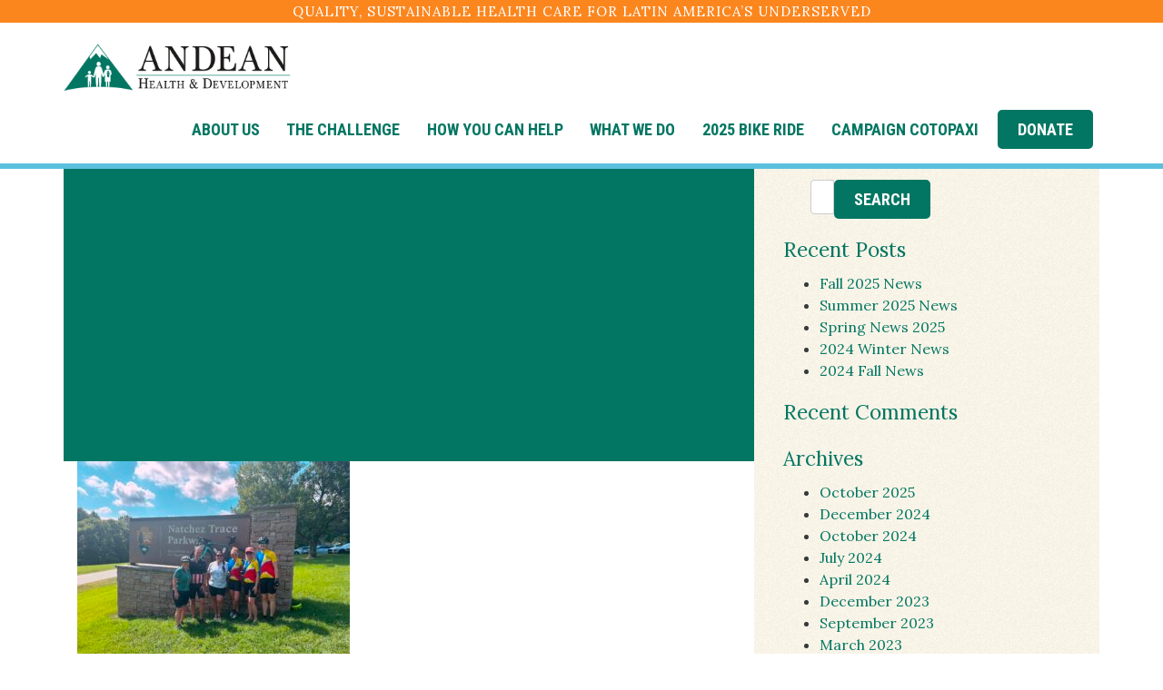

--- FILE ---
content_type: text/html; charset=UTF-8
request_url: https://www.andeanhealth.org/2023bikeride/img_5092-edit/
body_size: 9270
content:
<!DOCTYPE html>
<html lang="en-US">
<head>
<meta charset="UTF-8">
<meta http-equiv="X-UA-Compatible" content="IE=edge">
<meta name="viewport" content="width=device-width, initial-scale=1">
<link rel="shortcut icon" href="https://www.andeanhealth.org/wp-content/themes/andean/img/favicon/favicon.ico" type="image/vnd.microsoft.icon" />
<link rel="apple-touch-icon" sizes="57x57" href="https://www.andeanhealth.org/wp-content/themes/andean/img/favicon/apple-icon-57x57.png">
<link rel="apple-touch-icon" sizes="60x60" href="https://www.andeanhealth.org/wp-content/themes/andean/img/favicon//apple-icon-60x60.png">
<link rel="apple-touch-icon" sizes="72x72" href="https://www.andeanhealth.org/wp-content/themes/andean/img/favicon//apple-icon-72x72.png">
<link rel="apple-touch-icon" sizes="76x76" href="https://www.andeanhealth.org/wp-content/themes/andean/img/favicon//apple-icon-76x76.png">
<link rel="apple-touch-icon" sizes="114x114" href="https://www.andeanhealth.org/wp-content/themes/andean/img/favicon//apple-icon-114x114.png">
<link rel="apple-touch-icon" sizes="120x120" href="https://www.andeanhealth.org/wp-content/themes/andean/img/favicon//apple-icon-120x120.png">
<link rel="apple-touch-icon" sizes="144x144" href="https://www.andeanhealth.org/wp-content/themes/andean/img/favicon//apple-icon-144x144.png">
<link rel="apple-touch-icon" sizes="152x152" href="https://www.andeanhealth.org/wp-content/themes/andean/img/favicon//apple-icon-152x152.png">
<link rel="apple-touch-icon" sizes="180x180" href="https://www.andeanhealth.org/wp-content/themes/andean/img/favicon//apple-icon-180x180.png">
<link rel="icon" type="image/png" sizes="192x192"  href="https://www.andeanhealth.org/wp-content/themes/andean/img/favicon//android-icon-192x192.png">
<link rel="icon" type="image/png" sizes="32x32" href="https://www.andeanhealth.org/wp-content/themes/andean/img/favicon//favicon-32x32.png">
<link rel="icon" type="image/png" sizes="96x96" href="https://www.andeanhealth.org/wp-content/themes/andean/img/favicon//favicon-96x96.png">
<link rel="icon" type="image/png" sizes="16x16" href="https://www.andeanhealth.org/wp-content/themes/andean/img/favicon//favicon-16x16.png">
<link rel="manifest" href="https://www.andeanhealth.org/wp-content/themes/andean/img/favicon//manifest.json">
<meta name="msapplication-TileColor" content="#ffffff">
<meta name="msapplication-TileImage" content="https://www.andeanhealth.org/wp-content/themes/andean/img/favicon/ms-icon-144x144.png">
<meta name="theme-color" content="#ffffff">
<meta name="mobile-web-app-capable" content="yes">
<meta name="apple-mobile-web-app-capable" content="yes">
<meta name="apple-mobile-web-app-title" content="Home - Quality, Sustainable Health Care for Latin America&#039;s Underserved">
<link rel="profile" href="http://gmpg.org/xfn/11">
<link rel="pingback" href="https://www.andeanhealth.org/xmlrpc.php">
<link href="https://fonts.googleapis.com/css?family=Lora:400,700,700i|Roboto+Condensed:400,700,700i" rel="stylesheet">

<script type="text/javascript">
					var _gaq = _gaq || [];
					          _gaq.push(['_setAccount', 'UA-13289537-1']);
															          _gaq.push(['_trackPageview']);
					(function () {
						var ga = document.createElement('script');
						ga.type = 'text/javascript';
						ga.async = true;
						            ga.src = ('https:' == document.location.protocol ? 'https://ssl' : 'http://www') + '.google-analytics.com/ga.js';
						            var s = document.getElementsByTagName('script')[0];
						s.parentNode.insertBefore(ga, s);
					})();
				</script>


<meta name='robots' content='index, follow, max-image-preview:large, max-snippet:-1, max-video-preview:-1' />

	<!-- This site is optimized with the Yoast SEO plugin v20.1 - https://yoast.com/wordpress/plugins/seo/ -->
	<title>IMG_5092-EDIT - Home</title>
	<link rel="canonical" href="https://www.andeanhealth.org/2023bikeride/img_5092-edit/" />
	<meta property="og:locale" content="en_US" />
	<meta property="og:type" content="article" />
	<meta property="og:title" content="IMG_5092-EDIT - Home" />
	<meta property="og:description" content="Learn More &gt;" />
	<meta property="og:url" content="https://www.andeanhealth.org/2023bikeride/img_5092-edit/" />
	<meta property="og:site_name" content="Home" />
	<meta property="article:publisher" content="https://www.facebook.com/andeanhealth/" />
	<meta property="og:image" content="https://www.andeanhealth.org/2023bikeride/img_5092-edit" />
	<meta property="og:image:width" content="2560" />
	<meta property="og:image:height" content="1920" />
	<meta property="og:image:type" content="image/jpeg" />
	<meta name="twitter:card" content="summary_large_image" />
	<meta name="twitter:site" content="@andeanhealth" />
	<script type="application/ld+json" class="yoast-schema-graph">{"@context":"https://schema.org","@graph":[{"@type":"WebPage","@id":"https://www.andeanhealth.org/2023bikeride/img_5092-edit/","url":"https://www.andeanhealth.org/2023bikeride/img_5092-edit/","name":"IMG_5092-EDIT - Home","isPartOf":{"@id":"https://www.andeanhealth.org/#website"},"primaryImageOfPage":{"@id":"https://www.andeanhealth.org/2023bikeride/img_5092-edit/#primaryimage"},"image":{"@id":"https://www.andeanhealth.org/2023bikeride/img_5092-edit/#primaryimage"},"thumbnailUrl":"https://www.andeanhealth.org/wp-content/uploads/2023/09/IMG_5092-EDIT-scaled.jpg","datePublished":"2023-09-10T13:35:51+00:00","dateModified":"2023-09-10T13:35:51+00:00","breadcrumb":{"@id":"https://www.andeanhealth.org/2023bikeride/img_5092-edit/#breadcrumb"},"inLanguage":"en-US","potentialAction":[{"@type":"ReadAction","target":["https://www.andeanhealth.org/2023bikeride/img_5092-edit/"]}]},{"@type":"ImageObject","inLanguage":"en-US","@id":"https://www.andeanhealth.org/2023bikeride/img_5092-edit/#primaryimage","url":"https://www.andeanhealth.org/wp-content/uploads/2023/09/IMG_5092-EDIT-scaled.jpg","contentUrl":"https://www.andeanhealth.org/wp-content/uploads/2023/09/IMG_5092-EDIT-scaled.jpg","width":2560,"height":1920},{"@type":"BreadcrumbList","@id":"https://www.andeanhealth.org/2023bikeride/img_5092-edit/#breadcrumb","itemListElement":[{"@type":"ListItem","position":1,"name":"Home","item":"https://www.andeanhealth.org/"},{"@type":"ListItem","position":2,"name":"2023 Bike Ride","item":"https://www.andeanhealth.org/2023bikeride/"},{"@type":"ListItem","position":3,"name":"IMG_5092-EDIT"}]},{"@type":"WebSite","@id":"https://www.andeanhealth.org/#website","url":"https://www.andeanhealth.org/","name":"Home","description":"Quality, Sustainable Health Care for Latin America&#039;s Underserved","publisher":{"@id":"https://www.andeanhealth.org/#organization"},"potentialAction":[{"@type":"SearchAction","target":{"@type":"EntryPoint","urlTemplate":"https://www.andeanhealth.org/?s={search_term_string}"},"query-input":"required name=search_term_string"}],"inLanguage":"en-US"},{"@type":"Organization","@id":"https://www.andeanhealth.org/#organization","name":"Andean Health","url":"https://www.andeanhealth.org/","logo":{"@type":"ImageObject","inLanguage":"en-US","@id":"https://www.andeanhealth.org/#/schema/logo/image/","url":"https://www.andeanhealth.org/wp-content/uploads/2017/05/logo.png","contentUrl":"https://www.andeanhealth.org/wp-content/uploads/2017/05/logo.png","width":348,"height":83,"caption":"Andean Health"},"image":{"@id":"https://www.andeanhealth.org/#/schema/logo/image/"},"sameAs":["https://www.facebook.com/andeanhealth/","https://twitter.com/andeanhealth"]}]}</script>
	<!-- / Yoast SEO plugin. -->


<link rel='dns-prefetch' href='//cdnjs.cloudflare.com' />
<link rel='dns-prefetch' href='//www.andeanhealth.org' />
<script type="text/javascript">
window._wpemojiSettings = {"baseUrl":"https:\/\/s.w.org\/images\/core\/emoji\/14.0.0\/72x72\/","ext":".png","svgUrl":"https:\/\/s.w.org\/images\/core\/emoji\/14.0.0\/svg\/","svgExt":".svg","source":{"concatemoji":"https:\/\/www.andeanhealth.org\/wp-includes\/js\/wp-emoji-release.min.js?ver=6.1.1"}};
/*! This file is auto-generated */
!function(e,a,t){var n,r,o,i=a.createElement("canvas"),p=i.getContext&&i.getContext("2d");function s(e,t){var a=String.fromCharCode,e=(p.clearRect(0,0,i.width,i.height),p.fillText(a.apply(this,e),0,0),i.toDataURL());return p.clearRect(0,0,i.width,i.height),p.fillText(a.apply(this,t),0,0),e===i.toDataURL()}function c(e){var t=a.createElement("script");t.src=e,t.defer=t.type="text/javascript",a.getElementsByTagName("head")[0].appendChild(t)}for(o=Array("flag","emoji"),t.supports={everything:!0,everythingExceptFlag:!0},r=0;r<o.length;r++)t.supports[o[r]]=function(e){if(p&&p.fillText)switch(p.textBaseline="top",p.font="600 32px Arial",e){case"flag":return s([127987,65039,8205,9895,65039],[127987,65039,8203,9895,65039])?!1:!s([55356,56826,55356,56819],[55356,56826,8203,55356,56819])&&!s([55356,57332,56128,56423,56128,56418,56128,56421,56128,56430,56128,56423,56128,56447],[55356,57332,8203,56128,56423,8203,56128,56418,8203,56128,56421,8203,56128,56430,8203,56128,56423,8203,56128,56447]);case"emoji":return!s([129777,127995,8205,129778,127999],[129777,127995,8203,129778,127999])}return!1}(o[r]),t.supports.everything=t.supports.everything&&t.supports[o[r]],"flag"!==o[r]&&(t.supports.everythingExceptFlag=t.supports.everythingExceptFlag&&t.supports[o[r]]);t.supports.everythingExceptFlag=t.supports.everythingExceptFlag&&!t.supports.flag,t.DOMReady=!1,t.readyCallback=function(){t.DOMReady=!0},t.supports.everything||(n=function(){t.readyCallback()},a.addEventListener?(a.addEventListener("DOMContentLoaded",n,!1),e.addEventListener("load",n,!1)):(e.attachEvent("onload",n),a.attachEvent("onreadystatechange",function(){"complete"===a.readyState&&t.readyCallback()})),(e=t.source||{}).concatemoji?c(e.concatemoji):e.wpemoji&&e.twemoji&&(c(e.twemoji),c(e.wpemoji)))}(window,document,window._wpemojiSettings);
</script>
<style type="text/css">
img.wp-smiley,
img.emoji {
	display: inline !important;
	border: none !important;
	box-shadow: none !important;
	height: 1em !important;
	width: 1em !important;
	margin: 0 0.07em !important;
	vertical-align: -0.1em !important;
	background: none !important;
	padding: 0 !important;
}
</style>
	<link rel='stylesheet' id='wp-block-library-css' href='https://www.andeanhealth.org/wp-includes/css/dist/block-library/style.min.css?ver=6.1.1' type='text/css' media='all' />
<link rel='stylesheet' id='classic-theme-styles-css' href='https://www.andeanhealth.org/wp-includes/css/classic-themes.min.css?ver=1' type='text/css' media='all' />
<style id='global-styles-inline-css' type='text/css'>
body{--wp--preset--color--black: #000000;--wp--preset--color--cyan-bluish-gray: #abb8c3;--wp--preset--color--white: #ffffff;--wp--preset--color--pale-pink: #f78da7;--wp--preset--color--vivid-red: #cf2e2e;--wp--preset--color--luminous-vivid-orange: #ff6900;--wp--preset--color--luminous-vivid-amber: #fcb900;--wp--preset--color--light-green-cyan: #7bdcb5;--wp--preset--color--vivid-green-cyan: #00d084;--wp--preset--color--pale-cyan-blue: #8ed1fc;--wp--preset--color--vivid-cyan-blue: #0693e3;--wp--preset--color--vivid-purple: #9b51e0;--wp--preset--gradient--vivid-cyan-blue-to-vivid-purple: linear-gradient(135deg,rgba(6,147,227,1) 0%,rgb(155,81,224) 100%);--wp--preset--gradient--light-green-cyan-to-vivid-green-cyan: linear-gradient(135deg,rgb(122,220,180) 0%,rgb(0,208,130) 100%);--wp--preset--gradient--luminous-vivid-amber-to-luminous-vivid-orange: linear-gradient(135deg,rgba(252,185,0,1) 0%,rgba(255,105,0,1) 100%);--wp--preset--gradient--luminous-vivid-orange-to-vivid-red: linear-gradient(135deg,rgba(255,105,0,1) 0%,rgb(207,46,46) 100%);--wp--preset--gradient--very-light-gray-to-cyan-bluish-gray: linear-gradient(135deg,rgb(238,238,238) 0%,rgb(169,184,195) 100%);--wp--preset--gradient--cool-to-warm-spectrum: linear-gradient(135deg,rgb(74,234,220) 0%,rgb(151,120,209) 20%,rgb(207,42,186) 40%,rgb(238,44,130) 60%,rgb(251,105,98) 80%,rgb(254,248,76) 100%);--wp--preset--gradient--blush-light-purple: linear-gradient(135deg,rgb(255,206,236) 0%,rgb(152,150,240) 100%);--wp--preset--gradient--blush-bordeaux: linear-gradient(135deg,rgb(254,205,165) 0%,rgb(254,45,45) 50%,rgb(107,0,62) 100%);--wp--preset--gradient--luminous-dusk: linear-gradient(135deg,rgb(255,203,112) 0%,rgb(199,81,192) 50%,rgb(65,88,208) 100%);--wp--preset--gradient--pale-ocean: linear-gradient(135deg,rgb(255,245,203) 0%,rgb(182,227,212) 50%,rgb(51,167,181) 100%);--wp--preset--gradient--electric-grass: linear-gradient(135deg,rgb(202,248,128) 0%,rgb(113,206,126) 100%);--wp--preset--gradient--midnight: linear-gradient(135deg,rgb(2,3,129) 0%,rgb(40,116,252) 100%);--wp--preset--duotone--dark-grayscale: url('#wp-duotone-dark-grayscale');--wp--preset--duotone--grayscale: url('#wp-duotone-grayscale');--wp--preset--duotone--purple-yellow: url('#wp-duotone-purple-yellow');--wp--preset--duotone--blue-red: url('#wp-duotone-blue-red');--wp--preset--duotone--midnight: url('#wp-duotone-midnight');--wp--preset--duotone--magenta-yellow: url('#wp-duotone-magenta-yellow');--wp--preset--duotone--purple-green: url('#wp-duotone-purple-green');--wp--preset--duotone--blue-orange: url('#wp-duotone-blue-orange');--wp--preset--font-size--small: 13px;--wp--preset--font-size--medium: 20px;--wp--preset--font-size--large: 36px;--wp--preset--font-size--x-large: 42px;--wp--preset--spacing--20: 0.44rem;--wp--preset--spacing--30: 0.67rem;--wp--preset--spacing--40: 1rem;--wp--preset--spacing--50: 1.5rem;--wp--preset--spacing--60: 2.25rem;--wp--preset--spacing--70: 3.38rem;--wp--preset--spacing--80: 5.06rem;}:where(.is-layout-flex){gap: 0.5em;}body .is-layout-flow > .alignleft{float: left;margin-inline-start: 0;margin-inline-end: 2em;}body .is-layout-flow > .alignright{float: right;margin-inline-start: 2em;margin-inline-end: 0;}body .is-layout-flow > .aligncenter{margin-left: auto !important;margin-right: auto !important;}body .is-layout-constrained > .alignleft{float: left;margin-inline-start: 0;margin-inline-end: 2em;}body .is-layout-constrained > .alignright{float: right;margin-inline-start: 2em;margin-inline-end: 0;}body .is-layout-constrained > .aligncenter{margin-left: auto !important;margin-right: auto !important;}body .is-layout-constrained > :where(:not(.alignleft):not(.alignright):not(.alignfull)){max-width: var(--wp--style--global--content-size);margin-left: auto !important;margin-right: auto !important;}body .is-layout-constrained > .alignwide{max-width: var(--wp--style--global--wide-size);}body .is-layout-flex{display: flex;}body .is-layout-flex{flex-wrap: wrap;align-items: center;}body .is-layout-flex > *{margin: 0;}:where(.wp-block-columns.is-layout-flex){gap: 2em;}.has-black-color{color: var(--wp--preset--color--black) !important;}.has-cyan-bluish-gray-color{color: var(--wp--preset--color--cyan-bluish-gray) !important;}.has-white-color{color: var(--wp--preset--color--white) !important;}.has-pale-pink-color{color: var(--wp--preset--color--pale-pink) !important;}.has-vivid-red-color{color: var(--wp--preset--color--vivid-red) !important;}.has-luminous-vivid-orange-color{color: var(--wp--preset--color--luminous-vivid-orange) !important;}.has-luminous-vivid-amber-color{color: var(--wp--preset--color--luminous-vivid-amber) !important;}.has-light-green-cyan-color{color: var(--wp--preset--color--light-green-cyan) !important;}.has-vivid-green-cyan-color{color: var(--wp--preset--color--vivid-green-cyan) !important;}.has-pale-cyan-blue-color{color: var(--wp--preset--color--pale-cyan-blue) !important;}.has-vivid-cyan-blue-color{color: var(--wp--preset--color--vivid-cyan-blue) !important;}.has-vivid-purple-color{color: var(--wp--preset--color--vivid-purple) !important;}.has-black-background-color{background-color: var(--wp--preset--color--black) !important;}.has-cyan-bluish-gray-background-color{background-color: var(--wp--preset--color--cyan-bluish-gray) !important;}.has-white-background-color{background-color: var(--wp--preset--color--white) !important;}.has-pale-pink-background-color{background-color: var(--wp--preset--color--pale-pink) !important;}.has-vivid-red-background-color{background-color: var(--wp--preset--color--vivid-red) !important;}.has-luminous-vivid-orange-background-color{background-color: var(--wp--preset--color--luminous-vivid-orange) !important;}.has-luminous-vivid-amber-background-color{background-color: var(--wp--preset--color--luminous-vivid-amber) !important;}.has-light-green-cyan-background-color{background-color: var(--wp--preset--color--light-green-cyan) !important;}.has-vivid-green-cyan-background-color{background-color: var(--wp--preset--color--vivid-green-cyan) !important;}.has-pale-cyan-blue-background-color{background-color: var(--wp--preset--color--pale-cyan-blue) !important;}.has-vivid-cyan-blue-background-color{background-color: var(--wp--preset--color--vivid-cyan-blue) !important;}.has-vivid-purple-background-color{background-color: var(--wp--preset--color--vivid-purple) !important;}.has-black-border-color{border-color: var(--wp--preset--color--black) !important;}.has-cyan-bluish-gray-border-color{border-color: var(--wp--preset--color--cyan-bluish-gray) !important;}.has-white-border-color{border-color: var(--wp--preset--color--white) !important;}.has-pale-pink-border-color{border-color: var(--wp--preset--color--pale-pink) !important;}.has-vivid-red-border-color{border-color: var(--wp--preset--color--vivid-red) !important;}.has-luminous-vivid-orange-border-color{border-color: var(--wp--preset--color--luminous-vivid-orange) !important;}.has-luminous-vivid-amber-border-color{border-color: var(--wp--preset--color--luminous-vivid-amber) !important;}.has-light-green-cyan-border-color{border-color: var(--wp--preset--color--light-green-cyan) !important;}.has-vivid-green-cyan-border-color{border-color: var(--wp--preset--color--vivid-green-cyan) !important;}.has-pale-cyan-blue-border-color{border-color: var(--wp--preset--color--pale-cyan-blue) !important;}.has-vivid-cyan-blue-border-color{border-color: var(--wp--preset--color--vivid-cyan-blue) !important;}.has-vivid-purple-border-color{border-color: var(--wp--preset--color--vivid-purple) !important;}.has-vivid-cyan-blue-to-vivid-purple-gradient-background{background: var(--wp--preset--gradient--vivid-cyan-blue-to-vivid-purple) !important;}.has-light-green-cyan-to-vivid-green-cyan-gradient-background{background: var(--wp--preset--gradient--light-green-cyan-to-vivid-green-cyan) !important;}.has-luminous-vivid-amber-to-luminous-vivid-orange-gradient-background{background: var(--wp--preset--gradient--luminous-vivid-amber-to-luminous-vivid-orange) !important;}.has-luminous-vivid-orange-to-vivid-red-gradient-background{background: var(--wp--preset--gradient--luminous-vivid-orange-to-vivid-red) !important;}.has-very-light-gray-to-cyan-bluish-gray-gradient-background{background: var(--wp--preset--gradient--very-light-gray-to-cyan-bluish-gray) !important;}.has-cool-to-warm-spectrum-gradient-background{background: var(--wp--preset--gradient--cool-to-warm-spectrum) !important;}.has-blush-light-purple-gradient-background{background: var(--wp--preset--gradient--blush-light-purple) !important;}.has-blush-bordeaux-gradient-background{background: var(--wp--preset--gradient--blush-bordeaux) !important;}.has-luminous-dusk-gradient-background{background: var(--wp--preset--gradient--luminous-dusk) !important;}.has-pale-ocean-gradient-background{background: var(--wp--preset--gradient--pale-ocean) !important;}.has-electric-grass-gradient-background{background: var(--wp--preset--gradient--electric-grass) !important;}.has-midnight-gradient-background{background: var(--wp--preset--gradient--midnight) !important;}.has-small-font-size{font-size: var(--wp--preset--font-size--small) !important;}.has-medium-font-size{font-size: var(--wp--preset--font-size--medium) !important;}.has-large-font-size{font-size: var(--wp--preset--font-size--large) !important;}.has-x-large-font-size{font-size: var(--wp--preset--font-size--x-large) !important;}
.wp-block-navigation a:where(:not(.wp-element-button)){color: inherit;}
:where(.wp-block-columns.is-layout-flex){gap: 2em;}
.wp-block-pullquote{font-size: 1.5em;line-height: 1.6;}
</style>
<link rel='stylesheet' id='understrap-styles-css' href='https://www.andeanhealth.org/wp-content/themes/andean/css/theme.min.css?ver=0.4.5' type='text/css' media='all' />
<link rel='stylesheet' id='coverflow-styles-css' href='https://www.andeanhealth.org/wp-content/themes/andean/css/coverflow.css?ver=0.4.5' type='text/css' media='all' />
<script type='text/javascript' src='//cdnjs.cloudflare.com/ajax/libs/jquery/2.2.4/jquery.min.js' id='jquery-js'></script>
<script type='text/javascript' id='understrap-slider-script-js-extra'>
/* <![CDATA[ */
var understrap_slider_variables = {"timeout":"5000","items":"1"};
/* ]]> */
</script>
<script type='text/javascript' src='https://www.andeanhealth.org/wp-content/themes/andean/js/slider_settings.js?ver=0.4.5' id='understrap-slider-script-js'></script>
<link rel="https://api.w.org/" href="https://www.andeanhealth.org/wp-json/" /><link rel="alternate" type="application/json" href="https://www.andeanhealth.org/wp-json/wp/v2/media/3051" /><link rel="alternate" type="application/json+oembed" href="https://www.andeanhealth.org/wp-json/oembed/1.0/embed?url=https%3A%2F%2Fwww.andeanhealth.org%2F2023bikeride%2Fimg_5092-edit%2F" />
<link rel="alternate" type="text/xml+oembed" href="https://www.andeanhealth.org/wp-json/oembed/1.0/embed?url=https%3A%2F%2Fwww.andeanhealth.org%2F2023bikeride%2Fimg_5092-edit%2F&#038;format=xml" />
<style type="text/css">.recentcomments a{display:inline !important;padding:0 !important;margin:0 !important;}</style>
</head>

<body class="attachment attachment-template-default attachmentid-3051 attachment-jpeg group-blog">

<div id="page" class="hfeed site">
    
    <!-- ******************* The Navbar Area ******************* -->
    <div class="wrapper-fluid wrapper-navbar" id="wrapper-navbar">
	
        <a class="skip-link screen-reader-text sr-only" href="#content">Skip to content</a>

        <div class="navbar navbar-dark bg-inverse utility-navigation utility-bar" itemscope="itemscope" itemtype="http://schema.org/SiteNavigationElement">
            <div class="container">
                <div class="col-12">
                    <span class="text-center">Quality, Sustainable Health Care for Latin America’s Underserved</span>
                </div>
            </div>
        </div>

        <nav class="navbar navbar-light site-navigation" itemscope="itemscope" itemtype="http://schema.org/SiteNavigationElement">

                <div class="container">


                            <div class="navbar-header">

                                <!-- .navbar-toggle is used as the toggle for collapsed navbar content -->

                                  <button class="navbar-toggle hidden-md-up" type="button" data-toggle="collapse" data-target=".exCollapsingNavbar">
                                    <span class="sr-only">Toggle navigation</span>
                                    <span class="icon-bar"></span>
                                    <span class="icon-bar"></span>
                                    <span class="icon-bar"></span>
                                </button>

                                <!-- Your site title as branding in the menu -->
                                <a class="navbar-brand" href="https://www.andeanhealth.org/" title="Home" rel="home">
                                    <img src="https://www.andeanhealth.org/wp-content/themes/andean/img/body/logo.png" alt="Andean" width="250" />
                                </a>

                            </div>

                            <!-- The WordPress Menu goes here -->
                            <div class="collapse navbar-toggleable-sm exCollapsingNavbar"><ul id="main-menu" class="nav navbar-nav"><li id="menu-item-885" class="menu-item menu-item-type-post_type menu-item-object-page nav-item menu-item-885"><a href="https://www.andeanhealth.org/about-us/" class="nav-link">About Us</a></li>
<li id="menu-item-70" class="menu-item menu-item-type-post_type menu-item-object-page nav-item menu-item-70"><a href="https://www.andeanhealth.org/the-challenge/" class="nav-link">The Challenge</a></li>
<li id="menu-item-68" class="menu-item menu-item-type-post_type menu-item-object-page nav-item menu-item-68"><a href="https://www.andeanhealth.org/how-you-can-help/" class="nav-link">How You Can Help</a></li>
<li id="menu-item-69" class="menu-item menu-item-type-post_type menu-item-object-page nav-item menu-item-69"><a href="https://www.andeanhealth.org/what-we-do/" class="nav-link">What We Do</a></li>
<li id="menu-item-3428" class="menu-item menu-item-type-post_type menu-item-object-page nav-item menu-item-3428"><a href="https://www.andeanhealth.org/2025-bike-ride/" class="nav-link">2025 Bike Ride</a></li>
<li id="menu-item-3553" class="menu-item menu-item-type-post_type menu-item-object-page nav-item menu-item-3553"><a href="https://www.andeanhealth.org/campaign-cotopaxi/" class="nav-link">Campaign Cotopaxi</a></li>
<li id="menu-item-742" class="menu-item menu-item-type-post_type menu-item-object-page nav-item menu-item-742"><a href="https://www.andeanhealth.org/donate-to-ahd/" class="nav-link">Donate</a></li>
</ul></div>
                </div> <!-- .container -->
                
            
        </nav><!-- .site-navigation -->
        
    </div><!-- .wrapper-navbar end -->







<div class="wrapper" id="page-wrapper">
    
    <div  id="content" class="container">

        <div class="row">
        
    	   <div id="primary" class="col-md-8 content-area">
           
                 <main id="main" class="site-main" role="main">

                    
                        
<article id="post-3051" class="post-3051 attachment type-attachment status-inherit hentry">

	<header class="entry-header row red-bg">

    <div class="col-xs-12 col-md-4">
        <div class="title-wrapper">
            <span class="small-caps-heading white"></span>
            <h1 class="serif-sub-heading white"></h1>
                        <hr class="short white">
            <div id="sub-nav">
                            </div>
        </div>
    </div>
        
</header><!-- .entry-header -->

	<div class="entry-content row">

		<div class="col-xs-12">
			<p class="attachment"><a href='https://www.andeanhealth.org/wp-content/uploads/2023/09/IMG_5092-EDIT-scaled.jpg'><img width="300" height="225" src="https://www.andeanhealth.org/wp-content/uploads/2023/09/IMG_5092-EDIT-300x225.jpg" class="attachment-medium size-medium" alt="" decoding="async" loading="lazy" srcset="https://www.andeanhealth.org/wp-content/uploads/2023/09/IMG_5092-EDIT-300x225.jpg 300w, https://www.andeanhealth.org/wp-content/uploads/2023/09/IMG_5092-EDIT-1024x768.jpg 1024w, https://www.andeanhealth.org/wp-content/uploads/2023/09/IMG_5092-EDIT-768x576.jpg 768w, https://www.andeanhealth.org/wp-content/uploads/2023/09/IMG_5092-EDIT-1536x1152.jpg 1536w, https://www.andeanhealth.org/wp-content/uploads/2023/09/IMG_5092-EDIT-2048x1536.jpg 2048w" sizes="(max-width: 300px) 100vw, 300px" /></a></p>
			</div>


		
	</div><!-- .entry-content -->

	<footer class="entry-footer">

		
	</footer><!-- .entry-footer -->

</article><!-- #post-## -->

                        
                    
                </main><!-- #main -->
               
    	    </div><!-- #primary -->
            
            
<div id="secondary" class="col-md-4 widget-area" role="complementary">

	<aside id="search-2" class="widget widget_search"><div class="col-xs-12" style="margin: 1em 0;">
	<form method="get" id="searchform" class="col-xs-12 col-md-4" action="https://www.andeanhealth.org/" role="search">
		<div class="input-group">
			<input type="text" class="field form-control" name="s" id="s" placeholder="Search News &amp; Media" />
			<span class="input-group-btn">
				<input type="submit" class="submit button ui" name="submit" id="searchsubmit" value="Search" />
			</span>
		</div>
	</form>
</div>
</aside>
		<aside id="recent-posts-2" class="widget widget_recent_entries">
		<h3 class="widget-title">Recent Posts</h3>
		<ul>
											<li>
					<a href="https://www.andeanhealth.org/2025/10/26/fall-2025-news/">Fall 2025 News</a>
									</li>
											<li>
					<a href="https://www.andeanhealth.org/2025/10/26/summer-2025-news/">Summer 2025 News</a>
									</li>
											<li>
					<a href="https://www.andeanhealth.org/2025/10/26/spring-news-2025/">Spring News 2025</a>
									</li>
											<li>
					<a href="https://www.andeanhealth.org/2024/12/14/2024-winter-news/">2024 Winter News</a>
									</li>
											<li>
					<a href="https://www.andeanhealth.org/2024/10/13/2024-fall-news/">2024 Fall News</a>
									</li>
					</ul>

		</aside><aside id="recent-comments-2" class="widget widget_recent_comments"><h3 class="widget-title">Recent Comments</h3><ul id="recentcomments"></ul></aside><aside id="archives-2" class="widget widget_archive"><h3 class="widget-title">Archives</h3>
			<ul>
					<li><a href='https://www.andeanhealth.org/2025/10/'>October 2025</a></li>
	<li><a href='https://www.andeanhealth.org/2024/12/'>December 2024</a></li>
	<li><a href='https://www.andeanhealth.org/2024/10/'>October 2024</a></li>
	<li><a href='https://www.andeanhealth.org/2024/07/'>July 2024</a></li>
	<li><a href='https://www.andeanhealth.org/2024/04/'>April 2024</a></li>
	<li><a href='https://www.andeanhealth.org/2023/12/'>December 2023</a></li>
	<li><a href='https://www.andeanhealth.org/2023/09/'>September 2023</a></li>
	<li><a href='https://www.andeanhealth.org/2023/03/'>March 2023</a></li>
	<li><a href='https://www.andeanhealth.org/2022/12/'>December 2022</a></li>
	<li><a href='https://www.andeanhealth.org/2022/09/'>September 2022</a></li>
	<li><a href='https://www.andeanhealth.org/2022/03/'>March 2022</a></li>
	<li><a href='https://www.andeanhealth.org/2021/12/'>December 2021</a></li>
	<li><a href='https://www.andeanhealth.org/2021/09/'>September 2021</a></li>
	<li><a href='https://www.andeanhealth.org/2021/06/'>June 2021</a></li>
	<li><a href='https://www.andeanhealth.org/2021/03/'>March 2021</a></li>
	<li><a href='https://www.andeanhealth.org/2021/01/'>January 2021</a></li>
	<li><a href='https://www.andeanhealth.org/2020/12/'>December 2020</a></li>
	<li><a href='https://www.andeanhealth.org/2020/09/'>September 2020</a></li>
	<li><a href='https://www.andeanhealth.org/2020/06/'>June 2020</a></li>
	<li><a href='https://www.andeanhealth.org/2020/03/'>March 2020</a></li>
	<li><a href='https://www.andeanhealth.org/2019/12/'>December 2019</a></li>
	<li><a href='https://www.andeanhealth.org/2019/05/'>May 2019</a></li>
	<li><a href='https://www.andeanhealth.org/2019/04/'>April 2019</a></li>
	<li><a href='https://www.andeanhealth.org/2019/03/'>March 2019</a></li>
	<li><a href='https://www.andeanhealth.org/2018/11/'>November 2018</a></li>
	<li><a href='https://www.andeanhealth.org/2018/08/'>August 2018</a></li>
	<li><a href='https://www.andeanhealth.org/2018/06/'>June 2018</a></li>
	<li><a href='https://www.andeanhealth.org/2018/03/'>March 2018</a></li>
	<li><a href='https://www.andeanhealth.org/2018/02/'>February 2018</a></li>
	<li><a href='https://www.andeanhealth.org/2017/12/'>December 2017</a></li>
	<li><a href='https://www.andeanhealth.org/2017/10/'>October 2017</a></li>
	<li><a href='https://www.andeanhealth.org/2017/07/'>July 2017</a></li>
	<li><a href='https://www.andeanhealth.org/2017/05/'>May 2017</a></li>
	<li><a href='https://www.andeanhealth.org/2017/04/'>April 2017</a></li>
			</ul>

			</aside><aside id="categories-2" class="widget widget_categories"><h3 class="widget-title">Categories</h3>
			<ul>
					<li class="cat-item cat-item-6"><a href="https://www.andeanhealth.org/category/events/">Events</a>
</li>
	<li class="cat-item cat-item-5"><a href="https://www.andeanhealth.org/category/featured/">featured</a>
</li>
	<li class="cat-item cat-item-8"><a href="https://www.andeanhealth.org/category/featured-event/">Featured Event</a>
</li>
	<li class="cat-item cat-item-7"><a href="https://www.andeanhealth.org/category/media/">Media</a>
</li>
	<li class="cat-item cat-item-2"><a href="https://www.andeanhealth.org/category/news/">News</a>
</li>
	<li class="cat-item cat-item-1"><a href="https://www.andeanhealth.org/category/uncategorized/">Uncategorized</a>
</li>
			</ul>

			</aside><aside id="meta-2" class="widget widget_meta"><h3 class="widget-title">Meta</h3>
		<ul>
						<li><a rel="nofollow" href="https://www.andeanhealth.org/wp-login.php">Log in</a></li>
			<li><a href="https://www.andeanhealth.org/feed/">Entries feed</a></li>
			<li><a href="https://www.andeanhealth.org/comments/feed/">Comments feed</a></li>

			<li><a href="https://wordpress.org/">WordPress.org</a></li>
		</ul>

		</aside>	
</div><!-- #secondary -->

        </div><!-- .row -->
        
    </div><!-- Container end -->
    
</div><!-- Wrapper end -->

 
<div class="wrapper" id="wrapper-footer">

    <div class="container">
        <footer id="colophon" class="site-footer row" role="contentinfo">
            <div class="biz-info col-sm-12 col-lg-4">
                <p class="col-sm-6 col-lg-12">
                    <p><strong>Donations may be sent to:</strong><br />
Andean Health &amp; Development<br />
PO Box 7158<br />
Carol Stream, IL 60197-7158</p>
<p><strong>All other mail should be sent to:</strong><br />
Andean Health &amp; Development<br />
643 Northwood Drive<br />
South Bend, IN 46617</p>
<p>Phone: (210) 464-5128<br />
Email: info@andeanhealth.org<br />
Tax ID: 39-1809174</p>
                </p>
            </div>

            <div id="copy-and-utility-nav" class="col-sm-12 col-lg-8">
                <div class="menu-footer-menu-container"><ul id="footer-utility-menu" class="nav navbar-nav"><li id="menu-item-67" class="menu-item menu-item-type-post_type menu-item-object-page nav-item menu-item-67"><a href="https://www.andeanhealth.org/about-us/" class="nav-link">About Us</a></li>
<li id="menu-item-64" class="menu-item menu-item-type-post_type menu-item-object-page nav-item menu-item-64"><a href="https://www.andeanhealth.org/news-media/" class="nav-link">News &#038; Media</a></li>
<li id="menu-item-63" class="menu-item menu-item-type-post_type menu-item-object-page nav-item menu-item-63"><a href="https://www.andeanhealth.org/contact-us/" class="nav-link">Contact Us</a></li>
<li id="menu-item-3426" class="menu-item menu-item-type-post_type menu-item-object-page nav-item menu-item-3426"><a href="https://www.andeanhealth.org/2025-bike-ride/" class="nav-link">2025 Bike Ride</a></li>
<li id="menu-item-73" class="menu-item menu-item-type-post_type menu-item-object-page nav-item menu-item-73"><a href="https://www.andeanhealth.org/donate/" class="nav-link">Donate</a></li>
</ul></div>                <div class="social-links">
                    <!-- Begin MailChimp Signup Form -->
                    <link href="//cdn-images.mailchimp.com/embedcode/horizontal-slim-10_7.css" rel="stylesheet" type="text/css">
                    <div id="mc_embed_signup">
                        <form action="https://andeanhealth.us15.list-manage.com/subscribe/post?u=48eb33f50ea88ccf3316ac321&amp;id=65e5829dc1" method="post" id="mc-embedded-subscribe-form" name="mc-embedded-subscribe-form" class="validate" target="_blank" novalidate>
                            <div id="mc_embed_signup_scroll">

                                <input type="email" value="" name="EMAIL" class="email" id="mce-EMAIL" placeholder="Join our mailing list" required>
                                <!-- real people should not fill this in and expect good things - do not remove this or risk form bot signups-->
                                <div style="position: absolute; left: -5000px;" aria-hidden="true"><input type="text" name="b_48eb33f50ea88ccf3316ac321_65e5829dc1" tabindex="-1" value=""></div>
                                <div class="clear"><input type="submit" value="Subscribe" name="subscribe" id="mc-embedded-subscribe" class="button"></div>
                            </div>
                        </form>
                    </div>

                    <!--End mc_embed_signup-->
                    <a href="https://www.facebook.com/andeanhealth/" target="_blank"><i class="fa fa-facebook-square" aria-hidden="true"></i></a>
                    <a href="https://twitter.com/andeanhealth" target="_blank"><i class="fa fa-twitter-square" aria-hidden="true"></i></a>
                </div>

            </div>
            <div class="dooley-credit col-sm-12 col-lg-12">
                <p class="col-sm-12 col-lg-12"><a href="//dooleyandassociates.com" target="_blank">Design and development by Dooley & Associates</a></p></div>

        </footer><!-- #colophon -->

    </div><!--container end -->

</div><!-- wrapper end -->

</div><!-- #page -->

<script type='text/javascript' src='https://www.andeanhealth.org/wp-content/themes/andean/js/theme.min.js?ver=0.4.5' id='understrap-scripts-js'></script>
<script type='text/javascript' src='https://www.andeanhealth.org/wp-content/themes/andean/js/coverflow.js?ver=0.1' id='coverflow-js'></script>
<script type='text/javascript' src='https://www.andeanhealth.org/wp-content/themes/andean/js/site.js?ver=0.1' id='site-scripts-js'></script>

</body>

</html>

--- FILE ---
content_type: text/css
request_url: https://www.andeanhealth.org/wp-content/themes/andean/css/coverflow.css?ver=0.4.5
body_size: 85
content:
/*! CoverflowJS - v3.0.2 - 2015-12-31
* Copyright (c) 2015 Paul Baukus, Addy Osmani, Sebastian Sauer, Brandon Belvin, April Barrett, Kirill Kostko; Licensed MIT */

.ui-coverflow-wrapper {
    position: relative;
    z-index: 1;
    overflow: hidden
}

.ui-helper-clearfix:before,
.ui-helper-clearfix:after {
    content: " ";
    display: table
}

.ui-helper-clearfix:after {
    clear: both
}

.ui-coverflow {
    -webkit-perspective: 500px;
    perspective: 500px;
    position: absolute;
    z-index: 2
}

.ui-coverflow,
.ui-coverflow * {
    -ms-touch-action: pan-y!important
}

.ui-coverflow .ui-coverflow-item {
    position: relative;
    cursor: pointer;
    float: left;
    display: block
}

.ui-coverflow .ui-coverflow-item:focus {
    outline: 0
}

.ui-coverflow img {
    -webkit-user-select: none;
    -moz-user-select: none;
    -ms-user-select: none;
    user-select: none;
    -webkit-touch-callout: none;
    -webkit-tap-highlight-color: transparent;
    -webkit-user-drag: none;
    -moz-user-drag: none;
    -ms-user-drag: none;
    user-drag: none;
    border: 0 none
}

--- FILE ---
content_type: text/javascript
request_url: https://www.andeanhealth.org/wp-content/themes/andean/js/coverflow.js?ver=0.1
body_size: 17212
content:
/*! CoverflowJS - v3.0.2 - 2015-12-31
 * Copyright (c) 2015 Paul Baukus, Addy Osmani, Sebastian Sauer, Brandon Belvin, April Barrett, Kirill Kostko; Licensed MIT */
/*! jQuery UI - v1.10.4 - 2014-01-17
 * http://jqueryui.com
 * Includes: jquery.ui.core.js, jquery.ui.widget.js, jquery.ui.effect.js
 * Copyright 2014 jQuery Foundation and other contributors; Licensed MIT */
! function(a, b) {
    function c(b, c) { var e, f, g, h = b.nodeName.toLowerCase(); return "area" === h ? (e = b.parentNode, f = e.name, b.href && f && "map" === e.nodeName.toLowerCase() ? (g = a("img[usemap=#" + f + "]")[0], !!g && d(g)) : !1) : (/input|select|textarea|button|object/.test(h) ? !b.disabled : "a" === h ? b.href || c : c) && d(b) }

    function d(b) { return a.expr.filters.visible(b) && !a(b).parents().addBack().filter(function() { return "hidden" === a.css(this, "visibility") }).length } var e = 0,
        f = /^ui-id-\d+$/;
    a.ui = a.ui || {}, a.extend(a.ui, { version: "@VERSION", keyCode: { BACKSPACE: 8, COMMA: 188, DELETE: 46, DOWN: 40, END: 35, ENTER: 13, ESCAPE: 27, HOME: 36, LEFT: 37, NUMPAD_ADD: 107, NUMPAD_DECIMAL: 110, NUMPAD_DIVIDE: 111, NUMPAD_ENTER: 108, NUMPAD_MULTIPLY: 106, NUMPAD_SUBTRACT: 109, PAGE_DOWN: 34, PAGE_UP: 33, PERIOD: 190, RIGHT: 39, SPACE: 32, TAB: 9, UP: 38 } }), a.fn.extend({ focus: function(b) { return function(c, d) { return "number" == typeof c ? this.each(function() { var b = this;
                    setTimeout(function() { a(b).focus(), d && d.call(b) }, c) }) : b.apply(this, arguments) } }(a.fn.focus), scrollParent: function() { var b; return b = a.ui.ie && /(static|relative)/.test(this.css("position")) || /absolute/.test(this.css("position")) ? this.parents().filter(function() { return /(relative|absolute|fixed)/.test(a.css(this, "position")) && /(auto|scroll)/.test(a.css(this, "overflow") + a.css(this, "overflow-y") + a.css(this, "overflow-x")) }).eq(0) : this.parents().filter(function() { return /(auto|scroll)/.test(a.css(this, "overflow") + a.css(this, "overflow-y") + a.css(this, "overflow-x")) }).eq(0), /fixed/.test(this.css("position")) || !b.length ? a(document) : b }, zIndex: function(c) { if (c !== b) return this.css("zIndex", c); if (this.length)
                for (var d, e, f = a(this[0]); f.length && f[0] !== document;) { if (d = f.css("position"), ("absolute" === d || "relative" === d || "fixed" === d) && (e = parseInt(f.css("zIndex"), 10), !isNaN(e) && 0 !== e)) return e;
                    f = f.parent() }
            return 0 }, uniqueId: function() { return this.each(function() { this.id || (this.id = "ui-id-" + ++e) }) }, removeUniqueId: function() { return this.each(function() { f.test(this.id) && a(this).removeAttr("id") }) } }), a.extend(a.expr[":"], { data: a.expr.createPseudo ? a.expr.createPseudo(function(b) { return function(c) { return !!a.data(c, b) } }) : function(b, c, d) { return !!a.data(b, d[3]) }, focusable: function(b) { return c(b, !isNaN(a.attr(b, "tabindex"))) }, tabbable: function(b) { var d = a.attr(b, "tabindex"),
                e = isNaN(d); return (e || d >= 0) && c(b, !e) } }), a("<a>").outerWidth(1).jquery || a.each(["Width", "Height"], function(c, d) {
        function e(b, c, d, e) { return a.each(f, function() { c -= parseFloat(a.css(b, "padding" + this)) || 0, d && (c -= parseFloat(a.css(b, "border" + this + "Width")) || 0), e && (c -= parseFloat(a.css(b, "margin" + this)) || 0) }), c } var f = "Width" === d ? ["Left", "Right"] : ["Top", "Bottom"],
            g = d.toLowerCase(),
            h = { innerWidth: a.fn.innerWidth, innerHeight: a.fn.innerHeight, outerWidth: a.fn.outerWidth, outerHeight: a.fn.outerHeight };
        a.fn["inner" + d] = function(c) { return c === b ? h["inner" + d].call(this) : this.each(function() { a(this).css(g, e(this, c) + "px") }) }, a.fn["outer" + d] = function(b, c) { return "number" != typeof b ? h["outer" + d].call(this, b) : this.each(function() { a(this).css(g, e(this, b, !0, c) + "px") }) } }), a.fn.addBack || (a.fn.addBack = function(a) { return this.add(null == a ? this.prevObject : this.prevObject.filter(a)) }), a("<a>").data("a-b", "a").removeData("a-b").data("a-b") && (a.fn.removeData = function(b) { return function(c) { return arguments.length ? b.call(this, a.camelCase(c)) : b.call(this) } }(a.fn.removeData)), a.ui.ie = !!/msie [\w.]+/.exec(navigator.userAgent.toLowerCase()), a.support.selectstart = "onselectstart" in document.createElement("div"), a.fn.extend({ disableSelection: function() { return this.bind((a.support.selectstart ? "selectstart" : "mousedown") + ".ui-disableSelection", function(a) { a.preventDefault() }) }, enableSelection: function() { return this.unbind(".ui-disableSelection") } }), a.extend(a.ui, { plugin: { add: function(b, c, d) { var e, f = a.ui[b].prototype; for (e in d) f.plugins[e] = f.plugins[e] || [], f.plugins[e].push([c, d[e]]) }, call: function(a, b, c) { var d, e = a.plugins[b]; if (e && a.element[0].parentNode && 11 !== a.element[0].parentNode.nodeType)
                    for (d = 0; d < e.length; d++) a.options[e[d][0]] && e[d][1].apply(a.element, c) } }, hasScroll: function(b, c) { if ("hidden" === a(b).css("overflow")) return !1; var d = c && "left" === c ? "scrollLeft" : "scrollTop",
                e = !1; return b[d] > 0 ? !0 : (b[d] = 1, e = b[d] > 0, b[d] = 0, e) } }) }(jQuery),
function(a, b) { var c = 0,
        d = Array.prototype.slice,
        e = a.cleanData;
    a.cleanData = function(b) { for (var c, d = 0; null != (c = b[d]); d++) try { a(c).triggerHandler("remove") } catch (f) {}
        e(b) }, a.widget = function(b, c, d) { var e, f, g, h, i = {},
            j = b.split(".")[0];
        b = b.split(".")[1], e = j + "-" + b, d || (d = c, c = a.Widget), a.expr[":"][e.toLowerCase()] = function(b) { return !!a.data(b, e) }, a[j] = a[j] || {}, f = a[j][b], g = a[j][b] = function(a, b) { return this._createWidget ? void(arguments.length && this._createWidget(a, b)) : new g(a, b) }, a.extend(g, f, { version: d.version, _proto: a.extend({}, d), _childConstructors: [] }), h = new c, h.options = a.widget.extend({}, h.options), a.each(d, function(b, d) { return a.isFunction(d) ? void(i[b] = function() { var a = function() { return c.prototype[b].apply(this, arguments) },
                    e = function(a) { return c.prototype[b].apply(this, a) }; return function() { var b, c = this._super,
                        f = this._superApply; return this._super = a, this._superApply = e, b = d.apply(this, arguments), this._super = c, this._superApply = f, b } }()) : void(i[b] = d) }), g.prototype = a.widget.extend(h, { widgetEventPrefix: f ? h.widgetEventPrefix || b : b }, i, { constructor: g, namespace: j, widgetName: b, widgetFullName: e }), f ? (a.each(f._childConstructors, function(b, c) { var d = c.prototype;
            a.widget(d.namespace + "." + d.widgetName, g, c._proto) }), delete f._childConstructors) : c._childConstructors.push(g), a.widget.bridge(b, g) }, a.widget.extend = function(c) { for (var e, f, g = d.call(arguments, 1), h = 0, i = g.length; i > h; h++)
            for (e in g[h]) f = g[h][e], g[h].hasOwnProperty(e) && f !== b && (a.isPlainObject(f) ? c[e] = a.isPlainObject(c[e]) ? a.widget.extend({}, c[e], f) : a.widget.extend({}, f) : c[e] = f); return c }, a.widget.bridge = function(c, e) { var f = e.prototype.widgetFullName || c;
        a.fn[c] = function(g) { var h = "string" == typeof g,
                i = d.call(arguments, 1),
                j = this; return g = !h && i.length ? a.widget.extend.apply(null, [g].concat(i)) : g, h ? this.each(function() { var d, e = a.data(this, f); return e ? a.isFunction(e[g]) && "_" !== g.charAt(0) ? (d = e[g].apply(e, i), d !== e && d !== b ? (j = d && d.jquery ? j.pushStack(d.get()) : d, !1) : void 0) : a.error("no such method '" + g + "' for " + c + " widget instance") : a.error("cannot call methods on " + c + " prior to initialization; attempted to call method '" + g + "'") }) : this.each(function() { var b = a.data(this, f);
                b ? b.option(g || {})._init() : a.data(this, f, new e(g, this)) }), j } }, a.Widget = function() {}, a.Widget._childConstructors = [], a.Widget.prototype = { widgetName: "widget", widgetEventPrefix: "", defaultElement: "<div>", options: { disabled: !1, create: null }, _createWidget: function(b, d) { d = a(d || this.defaultElement || this)[0], this.element = a(d), this.uuid = c++, this.eventNamespace = "." + this.widgetName + this.uuid, this.options = a.widget.extend({}, this.options, this._getCreateOptions(), b), this.bindings = a(), this.hoverable = a(), this.focusable = a(), d !== this && (a.data(d, this.widgetFullName, this), this._on(!0, this.element, { remove: function(a) { a.target === d && this.destroy() } }), this.document = a(d.style ? d.ownerDocument : d.document || d), this.window = a(this.document[0].defaultView || this.document[0].parentWindow)), this._create(), this._trigger("create", null, this._getCreateEventData()), this._init() }, _getCreateOptions: a.noop, _getCreateEventData: a.noop, _create: a.noop, _init: a.noop, destroy: function() { this._destroy(), this.element.unbind(this.eventNamespace).removeData(this.widgetName).removeData(this.widgetFullName).removeData(a.camelCase(this.widgetFullName)), this.widget().unbind(this.eventNamespace).removeAttr("aria-disabled").removeClass(this.widgetFullName + "-disabled ui-state-disabled"), this.bindings.unbind(this.eventNamespace), this.hoverable.removeClass("ui-state-hover"), this.focusable.removeClass("ui-state-focus") }, _destroy: a.noop, widget: function() { return this.element }, option: function(c, d) { var e, f, g, h = c; if (0 === arguments.length) return a.widget.extend({}, this.options); if ("string" == typeof c)
                if (h = {}, e = c.split("."), c = e.shift(), e.length) { for (f = h[c] = a.widget.extend({}, this.options[c]), g = 0; g < e.length - 1; g++) f[e[g]] = f[e[g]] || {}, f = f[e[g]]; if (c = e.pop(), 1 === arguments.length) return f[c] === b ? null : f[c];
                    f[c] = d } else { if (1 === arguments.length) return this.options[c] === b ? null : this.options[c];
                    h[c] = d }
            return this._setOptions(h), this }, _setOptions: function(a) { var b; for (b in a) this._setOption(b, a[b]); return this }, _setOption: function(a, b) { return this.options[a] = b, "disabled" === a && (this.widget().toggleClass(this.widgetFullName + "-disabled ui-state-disabled", !!b).attr("aria-disabled", b), this.hoverable.removeClass("ui-state-hover"), this.focusable.removeClass("ui-state-focus")), this }, enable: function() { return this._setOption("disabled", !1) }, disable: function() { return this._setOption("disabled", !0) }, _on: function(b, c, d) { var e, f = this; "boolean" != typeof b && (d = c, c = b, b = !1), d ? (c = e = a(c), this.bindings = this.bindings.add(c)) : (d = c, c = this.element, e = this.widget()), a.each(d, function(d, g) {
                function h() { return b || f.options.disabled !== !0 && !a(this).hasClass("ui-state-disabled") ? ("string" == typeof g ? f[g] : g).apply(f, arguments) : void 0 } "string" != typeof g && (h.guid = g.guid = g.guid || h.guid || a.guid++); var i = d.match(/^(\w+)\s*(.*)$/),
                    j = i[1] + f.eventNamespace,
                    k = i[2];
                k ? e.delegate(k, j, h) : c.bind(j, h) }) }, _off: function(a, b) { b = (b || "").split(" ").join(this.eventNamespace + " ") + this.eventNamespace, a.unbind(b).undelegate(b) }, _delay: function(a, b) {
            function c() { return ("string" == typeof a ? d[a] : a).apply(d, arguments) } var d = this; return setTimeout(c, b || 0) }, _hoverable: function(b) { this.hoverable = this.hoverable.add(b), this._on(b, { mouseenter: function(b) { a(b.currentTarget).addClass("ui-state-hover") }, mouseleave: function(b) { a(b.currentTarget).removeClass("ui-state-hover") } }) }, _focusable: function(b) { this.focusable = this.focusable.add(b), this._on(b, { focusin: function(b) { a(b.currentTarget).addClass("ui-state-focus") }, focusout: function(b) { a(b.currentTarget).removeClass("ui-state-focus") } }) }, _trigger: function(b, c, d) { var e, f, g = this.options[b]; if (d = d || {}, c = a.Event(c), c.type = (b === this.widgetEventPrefix ? b : this.widgetEventPrefix + b).toLowerCase(), c.target = this.element[0], f = c.originalEvent)
                for (e in f) e in c || (c[e] = f[e]); return this.element.trigger(c, d), !(a.isFunction(g) && g.apply(this.element[0], [c].concat(d)) === !1 || c.isDefaultPrevented()) } }, a.each({ show: "fadeIn", hide: "fadeOut" }, function(b, c) { a.Widget.prototype["_" + b] = function(d, e, f) { "string" == typeof e && (e = { effect: e }); var g, h = e ? e === !0 || "number" == typeof e ? c : e.effect || c : b;
            e = e || {}, "number" == typeof e && (e = { duration: e }), g = !a.isEmptyObject(e), e.complete = f, e.delay && d.delay(e.delay), g && a.effects && a.effects.effect[h] ? d[b](e) : h !== b && d[h] ? d[h](e.duration, e.easing, f) : d.queue(function(c) { a(this)[b](), f && f.call(d[0]), c() }) } }) }(jQuery),
function(a, b) { var c = "ui-effects-";
    a.effects = { effect: {} },
        function(a, b) {
            function c(a, b, c) { var d = l[b.type] || {}; return null == a ? c || !b.def ? null : b.def : (a = d.floor ? ~~a : parseFloat(a), isNaN(a) ? b.def : d.mod ? (a + d.mod) % d.mod : 0 > a ? 0 : d.max < a ? d.max : a) }

            function d(b) { var c = j(),
                    d = c._rgba = []; return b = b.toLowerCase(), o(i, function(a, e) { var f, g = e.re.exec(b),
                        h = g && e.parse(g),
                        i = e.space || "rgba"; return h ? (f = c[i](h), c[k[i].cache] = f[k[i].cache], d = c._rgba = f._rgba, !1) : void 0 }), d.length ? ("0,0,0,0" === d.join() && a.extend(d, f.transparent), c) : f[b] }

            function e(a, b, c) { return c = (c + 1) % 1, 1 > 6 * c ? a + (b - a) * c * 6 : 1 > 2 * c ? b : 2 > 3 * c ? a + (b - a) * (2 / 3 - c) * 6 : a } var f, g = "backgroundColor borderBottomColor borderLeftColor borderRightColor borderTopColor color columnRuleColor outlineColor textDecorationColor textEmphasisColor",
                h = /^([\-+])=\s*(\d+\.?\d*)/,
                i = [{ re: /rgba?\(\s*(\d{1,3})\s*,\s*(\d{1,3})\s*,\s*(\d{1,3})\s*(?:,\s*(\d?(?:\.\d+)?)\s*)?\)/, parse: function(a) { return [a[1], a[2], a[3], a[4]] } }, { re: /rgba?\(\s*(\d+(?:\.\d+)?)\%\s*,\s*(\d+(?:\.\d+)?)\%\s*,\s*(\d+(?:\.\d+)?)\%\s*(?:,\s*(\d?(?:\.\d+)?)\s*)?\)/, parse: function(a) { return [2.55 * a[1], 2.55 * a[2], 2.55 * a[3], a[4]] } }, { re: /#([a-f0-9]{2})([a-f0-9]{2})([a-f0-9]{2})/, parse: function(a) { return [parseInt(a[1], 16), parseInt(a[2], 16), parseInt(a[3], 16)] } }, { re: /#([a-f0-9])([a-f0-9])([a-f0-9])/, parse: function(a) { return [parseInt(a[1] + a[1], 16), parseInt(a[2] + a[2], 16), parseInt(a[3] + a[3], 16)] } }, { re: /hsla?\(\s*(\d+(?:\.\d+)?)\s*,\s*(\d+(?:\.\d+)?)\%\s*,\s*(\d+(?:\.\d+)?)\%\s*(?:,\s*(\d?(?:\.\d+)?)\s*)?\)/, space: "hsla", parse: function(a) { return [a[1], a[2] / 100, a[3] / 100, a[4]] } }],
                j = a.Color = function(b, c, d, e) { return new a.Color.fn.parse(b, c, d, e) },
                k = { rgba: { props: { red: { idx: 0, type: "byte" }, green: { idx: 1, type: "byte" }, blue: { idx: 2, type: "byte" } } }, hsla: { props: { hue: { idx: 0, type: "degrees" }, saturation: { idx: 1, type: "percent" }, lightness: { idx: 2, type: "percent" } } } },
                l = { "byte": { floor: !0, max: 255 }, percent: { max: 1 }, degrees: { mod: 360, floor: !0 } },
                m = j.support = {},
                n = a("<p>")[0],
                o = a.each;
            n.style.cssText = "background-color:rgba(1,1,1,.5)", m.rgba = n.style.backgroundColor.indexOf("rgba") > -1, o(k, function(a, b) { b.cache = "_" + a, b.props.alpha = { idx: 3, type: "percent", def: 1 } }), j.fn = a.extend(j.prototype, { parse: function(e, g, h, i) { if (e === b) return this._rgba = [null, null, null, null], this;
                    (e.jquery || e.nodeType) && (e = a(e).css(g), g = b); var l = this,
                        m = a.type(e),
                        n = this._rgba = []; return g !== b && (e = [e, g, h, i], m = "array"), "string" === m ? this.parse(d(e) || f._default) : "array" === m ? (o(k.rgba.props, function(a, b) { n[b.idx] = c(e[b.idx], b) }), this) : "object" === m ? (e instanceof j ? o(k, function(a, b) { e[b.cache] && (l[b.cache] = e[b.cache].slice()) }) : o(k, function(b, d) { var f = d.cache;
                        o(d.props, function(a, b) { if (!l[f] && d.to) { if ("alpha" === a || null == e[a]) return;
                                l[f] = d.to(l._rgba) }
                            l[f][b.idx] = c(e[a], b, !0) }), l[f] && a.inArray(null, l[f].slice(0, 3)) < 0 && (l[f][3] = 1, d.from && (l._rgba = d.from(l[f]))) }), this) : void 0 }, is: function(a) { var b = j(a),
                        c = !0,
                        d = this; return o(k, function(a, e) { var f, g = b[e.cache]; return g && (f = d[e.cache] || e.to && e.to(d._rgba) || [], o(e.props, function(a, b) { return null != g[b.idx] ? c = g[b.idx] === f[b.idx] : void 0 })), c }), c }, _space: function() { var a = [],
                        b = this; return o(k, function(c, d) { b[d.cache] && a.push(c) }), a.pop() }, transition: function(a, b) { var d = j(a),
                        e = d._space(),
                        f = k[e],
                        g = 0 === this.alpha() ? j("transparent") : this,
                        h = g[f.cache] || f.to(g._rgba),
                        i = h.slice(); return d = d[f.cache], o(f.props, function(a, e) { var f = e.idx,
                            g = h[f],
                            j = d[f],
                            k = l[e.type] || {};
                        null !== j && (null === g ? i[f] = j : (k.mod && (j - g > k.mod / 2 ? g += k.mod : g - j > k.mod / 2 && (g -= k.mod)), i[f] = c((j - g) * b + g, e))) }), this[e](i) }, blend: function(b) { if (1 === this._rgba[3]) return this; var c = this._rgba.slice(),
                        d = c.pop(),
                        e = j(b)._rgba; return j(a.map(c, function(a, b) { return (1 - d) * e[b] + d * a })) }, toRgbaString: function() { var b = "rgba(",
                        c = a.map(this._rgba, function(a, b) { return null == a ? b > 2 ? 1 : 0 : a }); return 1 === c[3] && (c.pop(), b = "rgb("), b + c.join() + ")" }, toHslaString: function() { var b = "hsla(",
                        c = a.map(this.hsla(), function(a, b) { return null == a && (a = b > 2 ? 1 : 0), b && 3 > b && (a = Math.round(100 * a) + "%"), a }); return 1 === c[3] && (c.pop(), b = "hsl("), b + c.join() + ")" }, toHexString: function(b) { var c = this._rgba.slice(),
                        d = c.pop(); return b && c.push(~~(255 * d)), "#" + a.map(c, function(a) { return a = (a || 0).toString(16), 1 === a.length ? "0" + a : a }).join("") }, toString: function() { return 0 === this._rgba[3] ? "transparent" : this.toRgbaString() } }), j.fn.parse.prototype = j.fn, k.hsla.to = function(a) { if (null == a[0] || null == a[1] || null == a[2]) return [null, null, null, a[3]]; var b, c, d = a[0] / 255,
                    e = a[1] / 255,
                    f = a[2] / 255,
                    g = a[3],
                    h = Math.max(d, e, f),
                    i = Math.min(d, e, f),
                    j = h - i,
                    k = h + i,
                    l = .5 * k; return b = i === h ? 0 : d === h ? 60 * (e - f) / j + 360 : e === h ? 60 * (f - d) / j + 120 : 60 * (d - e) / j + 240, c = 0 === j ? 0 : .5 >= l ? j / k : j / (2 - k), [Math.round(b) % 360, c, l, null == g ? 1 : g] }, k.hsla.from = function(a) { if (null == a[0] || null == a[1] || null == a[2]) return [null, null, null, a[3]]; var b = a[0] / 360,
                    c = a[1],
                    d = a[2],
                    f = a[3],
                    g = .5 >= d ? d * (1 + c) : d + c - d * c,
                    h = 2 * d - g; return [Math.round(255 * e(h, g, b + 1 / 3)), Math.round(255 * e(h, g, b)), Math.round(255 * e(h, g, b - 1 / 3)), f] }, o(k, function(d, e) { var f = e.props,
                    g = e.cache,
                    i = e.to,
                    k = e.from;
                j.fn[d] = function(d) { if (i && !this[g] && (this[g] = i(this._rgba)), d === b) return this[g].slice(); var e, h = a.type(d),
                        l = "array" === h || "object" === h ? d : arguments,
                        m = this[g].slice(); return o(f, function(a, b) { var d = l["object" === h ? a : b.idx];
                        null == d && (d = m[b.idx]), m[b.idx] = c(d, b) }), k ? (e = j(k(m)), e[g] = m, e) : j(m) }, o(f, function(b, c) { j.fn[b] || (j.fn[b] = function(e) { var f, g = a.type(e),
                            i = "alpha" === b ? this._hsla ? "hsla" : "rgba" : d,
                            j = this[i](),
                            k = j[c.idx]; return "undefined" === g ? k : ("function" === g && (e = e.call(this, k), g = a.type(e)), null == e && c.empty ? this : ("string" === g && (f = h.exec(e), f && (e = k + parseFloat(f[2]) * ("+" === f[1] ? 1 : -1))), j[c.idx] = e, this[i](j))) }) }) }), j.hook = function(b) { var c = b.split(" ");
                o(c, function(b, c) { a.cssHooks[c] = { set: function(b, e) { var f, g, h = ""; if ("transparent" !== e && ("string" !== a.type(e) || (f = d(e)))) { if (e = j(f || e), !m.rgba && 1 !== e._rgba[3]) { for (g = "backgroundColor" === c ? b.parentNode : b;
                                        ("" === h || "transparent" === h) && g && g.style;) try { h = a.css(g, "backgroundColor"), g = g.parentNode } catch (i) {}
                                    e = e.blend(h && "transparent" !== h ? h : "_default") }
                                e = e.toRgbaString() } try { b.style[c] = e } catch (i) {} } }, a.fx.step[c] = function(b) { b.colorInit || (b.start = j(b.elem, c), b.end = j(b.end), b.colorInit = !0), a.cssHooks[c].set(b.elem, b.start.transition(b.end, b.pos)) } }) }, j.hook(g), a.cssHooks.borderColor = { expand: function(a) { var b = {}; return o(["Top", "Right", "Bottom", "Left"], function(c, d) { b["border" + d + "Color"] = a }), b } }, f = a.Color.names = { aqua: "#00ffff", black: "#000000", blue: "#0000ff", fuchsia: "#ff00ff", gray: "#808080", green: "#008000", lime: "#00ff00", maroon: "#800000", navy: "#000080", olive: "#808000", purple: "#800080", red: "#ff0000", silver: "#c0c0c0", teal: "#008080", white: "#ffffff", yellow: "#ffff00", transparent: [null, null, null, 0], _default: "#ffffff" } }(jQuery),
        function() {
            function c(b) { var c, d, e = b.ownerDocument.defaultView ? b.ownerDocument.defaultView.getComputedStyle(b, null) : b.currentStyle,
                    f = {}; if (e && e.length && e[0] && e[e[0]])
                    for (d = e.length; d--;) c = e[d], "string" == typeof e[c] && (f[a.camelCase(c)] = e[c]);
                else
                    for (c in e) "string" == typeof e[c] && (f[c] = e[c]); return f }

            function d(b, c) { var d, e, g = {}; for (d in c) e = c[d], b[d] !== e && (f[d] || (a.fx.step[d] || !isNaN(parseFloat(e))) && (g[d] = e)); return g } var e = ["add", "remove", "toggle"],
                f = { border: 1, borderBottom: 1, borderColor: 1, borderLeft: 1, borderRight: 1, borderTop: 1, borderWidth: 1, margin: 1, padding: 1 };
            a.each(["borderLeftStyle", "borderRightStyle", "borderBottomStyle", "borderTopStyle"], function(b, c) { a.fx.step[c] = function(a) {
                    ("none" !== a.end && !a.setAttr || 1 === a.pos && !a.setAttr) && (jQuery.style(a.elem, c, a.end), a.setAttr = !0) } }), a.fn.addBack || (a.fn.addBack = function(a) { return this.add(null == a ? this.prevObject : this.prevObject.filter(a)) }), a.effects.animateClass = function(b, f, g, h) { var i = a.speed(f, g, h); return this.queue(function() { var f, g = a(this),
                        h = g.attr("class") || "",
                        j = i.children ? g.find("*").addBack() : g;
                    j = j.map(function() { var b = a(this); return { el: b, start: c(this) } }), f = function() { a.each(e, function(a, c) { b[c] && g[c + "Class"](b[c]) }) }, f(), j = j.map(function() { return this.end = c(this.el[0]), this.diff = d(this.start, this.end), this }), g.attr("class", h), j = j.map(function() { var b = this,
                            c = a.Deferred(),
                            d = a.extend({}, i, { queue: !1, complete: function() { c.resolve(b) } }); return this.el.animate(this.diff, d), c.promise() }), a.when.apply(a, j.get()).done(function() { f(), a.each(arguments, function() { var b = this.el;
                            a.each(this.diff, function(a) { b.css(a, "") }) }), i.complete.call(g[0]) }) }) }, a.fn.extend({ addClass: function(b) { return function(c, d, e, f) { return d ? a.effects.animateClass.call(this, { add: c }, d, e, f) : b.apply(this, arguments) } }(a.fn.addClass), removeClass: function(b) { return function(c, d, e, f) { return arguments.length > 1 ? a.effects.animateClass.call(this, { remove: c }, d, e, f) : b.apply(this, arguments) } }(a.fn.removeClass), toggleClass: function(c) { return function(d, e, f, g, h) { return "boolean" == typeof e || e === b ? f ? a.effects.animateClass.call(this, e ? { add: d } : { remove: d }, f, g, h) : c.apply(this, arguments) : a.effects.animateClass.call(this, { toggle: d }, e, f, g) } }(a.fn.toggleClass), switchClass: function(b, c, d, e, f) { return a.effects.animateClass.call(this, { add: c, remove: b }, d, e, f) } }) }(),
        function() {
            function d(b, c, d, e) { return a.isPlainObject(b) && (c = b, b = b.effect), b = { effect: b }, null == c && (c = {}), a.isFunction(c) && (e = c, d = null, c = {}), ("number" == typeof c || a.fx.speeds[c]) && (e = d, d = c, c = {}), a.isFunction(d) && (e = d, d = null), c && a.extend(b, c), d = d || c.duration, b.duration = a.fx.off ? 0 : "number" == typeof d ? d : d in a.fx.speeds ? a.fx.speeds[d] : a.fx.speeds._default, b.complete = e || c.complete, b }

            function e(b) { return !b || "number" == typeof b || a.fx.speeds[b] ? !0 : "string" != typeof b || a.effects.effect[b] ? a.isFunction(b) ? !0 : "object" != typeof b || b.effect ? !1 : !0 : !0 }
            a.extend(a.effects, { version: "@VERSION", save: function(a, b) { for (var d = 0; d < b.length; d++) null !== b[d] && a.data(c + b[d], a[0].style[b[d]]) }, restore: function(a, d) { var e, f; for (f = 0; f < d.length; f++) null !== d[f] && (e = a.data(c + d[f]), e === b && (e = ""), a.css(d[f], e)) }, setMode: function(a, b) { return "toggle" === b && (b = a.is(":hidden") ? "show" : "hide"), b }, getBaseline: function(a, b) { var c, d; switch (a[0]) {
                        case "top":
                            c = 0; break;
                        case "middle":
                            c = .5; break;
                        case "bottom":
                            c = 1; break;
                        default:
                            c = a[0] / b.height } switch (a[1]) {
                        case "left":
                            d = 0; break;
                        case "center":
                            d = .5; break;
                        case "right":
                            d = 1; break;
                        default:
                            d = a[1] / b.width } return { x: d, y: c } }, createWrapper: function(b) { if (b.parent().is(".ui-effects-wrapper")) return b.parent(); var c = { width: b.outerWidth(!0), height: b.outerHeight(!0), "float": b.css("float") },
                        d = a("<div></div>").addClass("ui-effects-wrapper").css({ fontSize: "100%", background: "transparent", border: "none", margin: 0, padding: 0 }),
                        e = { width: b.width(), height: b.height() },
                        f = document.activeElement; try { f.id } catch (g) { f = document.body } return b.wrap(d), (b[0] === f || a.contains(b[0], f)) && a(f).focus(), d = b.parent(), "static" === b.css("position") ? (d.css({ position: "relative" }), b.css({ position: "relative" })) : (a.extend(c, { position: b.css("position"), zIndex: b.css("z-index") }), a.each(["top", "left", "bottom", "right"], function(a, d) { c[d] = b.css(d), isNaN(parseInt(c[d], 10)) && (c[d] = "auto") }), b.css({ position: "relative", top: 0, left: 0, right: "auto", bottom: "auto" })), b.css(e), d.css(c).show() }, removeWrapper: function(b) { var c = document.activeElement; return b.parent().is(".ui-effects-wrapper") && (b.parent().replaceWith(b), (b[0] === c || a.contains(b[0], c)) && a(c).focus()), b }, setTransition: function(b, c, d, e) { return e = e || {}, a.each(c, function(a, c) { var f = b.cssUnit(c);
                        f[0] > 0 && (e[c] = f[0] * d + f[1]) }), e } }), a.fn.extend({ effect: function() {
                    function b(b) {
                        function d() { a.isFunction(f) && f.call(e[0]), a.isFunction(b) && b() } var e = a(this),
                            f = c.complete,
                            h = c.mode;
                        (e.is(":hidden") ? "hide" === h : "show" === h) ? (e[h](), d()) : g.call(e[0], c, d) } var c = d.apply(this, arguments),
                        e = c.mode,
                        f = c.queue,
                        g = a.effects.effect[c.effect]; return a.fx.off || !g ? e ? this[e](c.duration, c.complete) : this.each(function() { c.complete && c.complete.call(this) }) : f === !1 ? this.each(b) : this.queue(f || "fx", b) }, show: function(a) { return function(b) { if (e(b)) return a.apply(this, arguments); var c = d.apply(this, arguments); return c.mode = "show", this.effect.call(this, c) } }(a.fn.show), hide: function(a) { return function(b) { if (e(b)) return a.apply(this, arguments); var c = d.apply(this, arguments); return c.mode = "hide", this.effect.call(this, c) } }(a.fn.hide), toggle: function(a) { return function(b) { if (e(b) || "boolean" == typeof b) return a.apply(this, arguments); var c = d.apply(this, arguments); return c.mode = "toggle", this.effect.call(this, c) } }(a.fn.toggle), cssUnit: function(b) { var c = this.css(b),
                        d = []; return a.each(["em", "px", "%", "pt"], function(a, b) { c.indexOf(b) > 0 && (d = [parseFloat(c), b]) }), d } }) }(),
        function() { var b = {};
            a.each(["Quad", "Cubic", "Quart", "Quint", "Expo"], function(a, c) { b[c] = function(b) { return Math.pow(b, a + 2) } }), a.extend(b, { Sine: function(a) { return 1 - Math.cos(a * Math.PI / 2) }, Circ: function(a) { return 1 - Math.sqrt(1 - a * a) }, Elastic: function(a) { return 0 === a || 1 === a ? a : -Math.pow(2, 8 * (a - 1)) * Math.sin((80 * (a - 1) - 7.5) * Math.PI / 15) }, Back: function(a) { return a * a * (3 * a - 2) }, Bounce: function(a) { for (var b, c = 4; a < ((b = Math.pow(2, --c)) - 1) / 11;); return 1 / Math.pow(4, 3 - c) - 7.5625 * Math.pow((3 * b - 2) / 22 - a, 2) } }), a.each(b, function(b, c) { a.easing["easeIn" + b] = c, a.easing["easeOut" + b] = function(a) { return 1 - c(1 - a) }, a.easing["easeInOut" + b] = function(a) { return .5 > a ? c(2 * a) / 2 : 1 - c(-2 * a + 2) / 2 } }) }() }(jQuery),
function(a, b, c, d) {
    function e(a, b, c, d) { var e = this;
        e.widget = a, e.element = b, e.items = c, e.options = d }

    function f(a) { return parseFloat((.017453 * a).toFixed(6)) }

    function g() { a.coverflow.renderer.Classic.apply(this, arguments) }

    function h(a, b) { return typeof a === b }

    function i(a, b) { return !!~("" + a).indexOf(b) }

    function j(a, b) { var c, e; for (c in a)
            if (e = a[c], !i(e, "-") && A[e] !== d) return "pfx" === b ? e : !0;
        return !1 }

    function k(b, c, e) { var f, g; for (f in b)
            if (g = c[b[f]], g !== d) return e === !1 ? b[f] : h(g, "function") ? a.proxy(g, e || c) : g;
        return !1 }

    function l(a, b, c) { var d = a.charAt(0).toUpperCase() + a.slice(1),
            e = (a + " " + C.join(d + " ") + d).split(" "); return h(b, "string") || h(b, "undefined") ? j(e, b) : (e = (a + " " + D.join(d + " ") + d).split(" "), k(e, b, c)) }

    function m(a, b) { var c; return function() { var d = this,
                e = arguments;
            c && clearTimeout(c), c = setTimeout(function() { a.apply(d, e), c = null }, b) } }
    a.coverflow = { renderer: {}, support: {} }, e.prototype = { cssClass: "classic", itemMargin: 0, initialize: function() { var b = this,
                c = b.options,
                d = {},
                e = b.items.eq(b.widget.currentIndex);
            b.itemSize = e.width(), b.outerWidth = b.element.parent().outerWidth(!1), b.itemMargin = -Math.floor(c.overlap / 2 * e.innerWidth()), b.items.css({ marginLeft: b.itemMargin, marginRight: b.itemMargin }), d.width = b.items.width() * b.items.length, a.extend(d, b._getCenterPosition()), b.element.css(d) }, _getCenterPosition: function() { var a, b = this,
                c = b.itemSize,
                d = b.widget.currentIndex; return a = (b.outerWidth - c) / 2, a -= d * b.itemSize / 2, a += parseInt(b.element.css("paddingLeft"), 10) || 0, a -= d * b.itemMargin * 2, a -= b.itemMargin, a = Math.round(a), { left: a } }, select: function() { return this._getCenterPosition() }, getElementTransitionStyles: function(b) { var c = a.coverflow.transition[b.easing] || a.coverflow.transition.easeOutQuint; return a.extend(this._getCenterPosition(), { transition: "left " + b.duration + "ms " + c }) }, refresh: function(b, c, d) { var e = this,
                f = e.options,
                g = e.items.length,
                h = e.itemSize,
                i = e.itemMargin;
            this.items.each(function(j) { var k = j === d && 0 > c - d || j - d > 0 ? "left" : "right",
                    l = j === d ? 1 - b : j === c ? b : 1,
                    m = { zIndex: g + ("left" === k ? d - j : j - d) + 10, visibility: "visible" },
                    n = 1 - l * (1 - f.scale),
                    o = [n, l * ("right" === k ? -.15 : .15), 0, n, 0, 0];
                m.left = -j * (h / 2) + ("right" === k ? -h / 2 + h / 2 * f.overlap : h / 2 - h / 2 * f.overlap) * l, f.visibleAside > 0 && (j < d - f.visibleAside || j > d + f.visibleAside) && (m.visibility = "hidden"), a.coverflow.isOldie && (j === d ? (m.left += i, m.top = 0) : m.top = Math.ceil(-i / 2)), e._transform(this, m, o), a(this).css(m) }) }, _transform: function() { var b = this; return a.coverflow.support.transform ? void b._matrixTransform.apply(b, arguments) : void(a.coverflow.isOldie && b._fallbackTransform.apply(b, arguments)) }, _matrixTransform: function(a, b, c) { b.transform = "matrix(" + c.join(",") + ")" }, _fallbackTransform: function(a, b, c) { a.filters["DXImageTransform.Microsoft.Matrix"] || (a.style.filter = (a.style.filter ? "" : " ") + 'progid:DXImageTransform.Microsoft.Matrix(sizingMethod="auto expand")'); var d = a.filters["DXImageTransform.Microsoft.Matrix"];
            d.M11 = c[0], d.M12 = c[2], d.M21 = c[1], d.M22 = c[3] } }, a.extend(a.coverflow.renderer, { Classic: e }), g.prototype = { cssClass: "3d", initialize: function() { var b = this,
                c = {};
            b.itemSize = b.items.eq(b.widget.currentIndex).outerWidth(!0), b.outerWidth = b.element.parent().outerWidth(!1), c.width = b.itemSize * b.items.length, a.extend(c, b._getCenterPosition(), b._getPerspectiveOrigin()), b.element.css(c) }, getItemRenderedWidth: function() { var a = this.options; return Math.cos(f(a.angle)) * this.itemSize * a.scale }, _getPerspectiveOrigin: function() { var a = this,
                b = a.options; return { perspectiveOrigin: Math.round(a.itemSize / 2 + a.widget.currentIndex * a.getItemRenderedWidth() * (1 - b.overlap)) + "px " + b.perspectiveY + "%" } }, _getCenterPosition: function() { var a, b = this,
                c = b.getItemRenderedWidth(),
                d = b.widget.currentIndex; return a = (b.outerWidth - b.itemSize) / 2, a -= d * c, a += d * c * b.options.overlap, a -= parseInt(b.element.css("paddingLeft"), 10) || 0, a = Math.round(a), { left: a } }, select: function() { return a.extend({}, this._getCenterPosition(), this._getPerspectiveOrigin()) }, getElementTransitionStyles: function(b) { var c = this,
                d = a.coverflow.transition[b.easing] || a.coverflow.transition.easeOutQuint,
                e = { transitionProperty: "left", transitionDuration: b.duration + "ms", transitionTimingFunction: d, transitionDelay: "initial" }; return a.extend(e, c._getCenterPosition(), c._getPerspectiveOrigin()) }, refresh: function(b, c, d) { var e = this,
                g = e.options,
                h = e.items.length,
                i = e.itemSize,
                j = e.getItemRenderedWidth();
            this.items.each(function(e) { var k, l = e === d && 0 > c - d || e - d > 0 ? "left" : "right",
                    m = e === d ? 1 - b : e === c ? b : 1,
                    n = { zIndex: h + ("left" === l ? d - e : e - d) + 10, visibility: "visible" },
                    o = 1 - m * (1 - g.scale),
                    p = "right" === l ? g.angle : -g.angle;
                p = f(m * p), n.left = Math.round(-e * i + m * e * j * (1 - g.overlap) + (1 - m) * e * j * (1 - g.overlap)), g.visibleAside > 0 && (e < d - g.visibleAside || e > d + g.visibleAside) && (n.visibility = "hidden"), k = [(o * Math.cos(p)).toFixed(6), 0, Math.sin(-p).toFixed(6), 0, 0, o, 0, 0, Math.sin(p).toFixed(6), 0, (o * Math.cos(p)).toFixed(6), 0, 0, 0, 0, 1], n.transform = "matrix3d(" + k.join(", ") + ")", n.transformOrigin = "right" === l ? "left center" : "right center", a(this).css(n) }) } }, a.extend(a.coverflow.renderer, { ThreeD: g });
    for (var n = c.createElement("div"), o = n.style, p = 0, q = ["ms", "moz", "webkit", "o"], r = q.length, s = "", t = 0, u = a.coverflow.support, v = function(a) { return a.charAt(0).toUpperCase() + a.slice(1) }; r > t && !b.requestAnimationFrame; t++) b.requestAnimationFrame = b[q[t] + "RequestAnimationFrame"], b.cancelAnimationFrame = b[q[t] + "CancelAnimationFrame"] || b[q[t] + "CancelRequestAnimationFrame"];
    if (b.requestAnimationFrame || (b.requestAnimationFrame = function(a) { var c = (new Date).getTime(),
                d = Math.max(0, 16 - (c - p)),
                e = b.setTimeout(function() { a(c + d) }, d); return p = c + d, e }), b.cancelAnimationFrame || (b.cancelAnimationFrame = function(a) { clearTimeout(a) }), a.each(q, function(a, b) { return "ms" !== b && (b = v(b)), !u.transform && b + "Transform" in o && (u.transform = b + "Transform"), !u.transition && b + "Transition" in o && (u.transition = b + "Transition"), u.transform && u.transition ? (s = b, !1) : !0 }), u.transform && u.transition || (u.transform = "transform" in o ? "transform" : !1, u.transition = "transition" in o ? "transition" : !1), null == a.support.transform && (a.support.transform = u.transform), null == a.support.transition && (a.support.transition = u.transition), null == a.cssProps) throw new Error("Your jQuery version is too old. Please upgrade.");
    s && a.each(["transitionProperty", "transitionDuration", "transitionTimingFunction", "transitionDelay", "perspectiveOrigin"], function(b, c) { null == a.cssProps[c] && (a.cssProps[c] = s + v(c)) }), n = null;
    var w, x = c.documentElement,
        y = "coverflowjsfeaturedetection",
        z = c.createElement(y),
        A = z.style,
        B = "Webkit Moz O ms",
        C = B.split(" "),
        D = B.toLowerCase().split(" "),
        E = function(a, b, d, e) { var f, g, h, i, j = c.createElement("div"),
                k = c.body,
                l = k || c.createElement("body"); if (parseInt(d, 10))
                for (; d--;) h = c.createElement("div"), h.id = e ? e[d] : y + (d + 1), j.appendChild(h); return f = ["&#173;", "<style id='s", y, "'>", a, "</style>"].join(""), j.id = y, (k ? j : l).innerHTML += f, l.appendChild(j), k || (l.style.background = "", l.style.overflow = "hidden", i = x.style.overflow, x.style.overflow = "hidden", x.appendChild(l)), g = b(j, a), k ? j.parentNode.removeChild(j) : (l.parentNode.removeChild(l), x.style.overflow = i), !!g },
        F = {}.hasOwnProperty;
    w = h(F, "undefined") || h(F.call, "undefined") ? function(a, b) { return b in a && h(a.constructor.prototype[b], "undefined") } : function(a, b) { return F.call(a, b) }, a.coverflow.support.transform3d = function() { var a = !!l("perspective"); return a && "webkitPerspective" in x.style && E("@media (transform-3d),(-webkit-transform-3d){#coverflowjsfeaturedetection{left:9px;position:absolute;height:3px;}}", function(b) { a = 9 === b.offsetLeft && 3 === b.offsetHeight }), a }(), null == a.support.transform3d && (a.support.transform3d = a.coverflow.support.transform3d);
    var G = { transition: "transitionend", MozTransition: "transitionend", OTransition: "oTransitionEnd", WebkitTransition: "webkitTransitionEnd", msTransition: "transitionend" },
        H = navigator.userAgent.toLowerCase(),
        I = function() { var a = /(msie) ([\w.]+)/.exec(H); return null !== a && a[1] && ~~a[2] < 10 }();
    a.coverflow = a.extend(!0, {}, a.coverflow, {
        isAndroid: /android/.test(H),
        isOldie: I,
        transition: {
            easeInQuad: "cubic-bezier( .55,.085,.68,.53 )",
            easeInCubic: "cubic-bezier( .550, .055, .675, .190 )",
            easeInQuart: "cubic-bezier( .895, .03, .685, .22 )",
            easeInQuint: "cubic-bezier( .755, .05, .855, .06 )",
            easeInSine: "cubic-bezier( .47, 0, .745, .715 )",
            easeInExpo: "cubic-bezier( .95, .05, .795, .035 )",
            easeInCirc: "cubic-bezier( .6, .04, .98, .335 )",
            easeInBack: "cubic-bezier( .6, -.28, .735, .045 )",
            easeOutQuad: "cubic-bezier( .25,.46,.45,.94 )",
            easeOutCubic: "cubic-bezier( .215,.61,.355,1 )",
            easeOutQuart: "cubic-bezier( .165, .84, .44, 1 )",
            easeOutQuint: "cubic-bezier( .23, 1, .32, 1 )",
            easeOutSine: "cubic-bezier( .39, .575, .565, 1 )",
            easeOutExpo: "cubic-bezier( .19,1,.22,1 )",
            easeOutCirc: "cubic-bezier( .075, .82, .165, 1 )",
            easeOutBack: "cubic-bezier( .175, .885, .32, 1.275 )",
            easeInOutQuad: "cubic-bezier( .455, .03, .515, .955 )",
            easeInOutCubic: "cubic-bezier( .645, .045, .355, 1 )",
            easeInOutQuart: "cubic-bezier( .77, 0, .175, 1 )",
            easeInOutQuint: "cubic-bezier( .86, 0, .07, 1 )",
            easeInOutSine: "cubic-bezier( .445, .05, .55, .95 )",
            easeInOutExpo: "cubic-bezier( 1, 0, 0, 1 )",
            easeInOutCirc: "cubic-bezier( .785, .135, .15, .86 )",
            easeInOutBack: "cubic-bezier( .68, -.55, .265, 1.55 )"
        },
        renderer: {}
    }), a.widget("ui.coverflow", { options: { items: "> *", active: 0, duration: 400, visibleAside: null, easing: "easeOutQuint", angle: 45, perspectiveY: 45, scale: .7, overlap: .3, trigger: { itemfocus: !1, itemclick: !0, mousewheel: !0, swipe: !0 } }, isTicking: !1, _create: function() { var c, d, e = this,
                f = this.options,
                g = a.coverflow.support || {};
            e.elementOrigStyle = e.element.attr("style"), e.items = e.element.find(f.items).each(function() { var b = a(this);
                b.data({ coverflowOrigElemAttr: { style: b.attr("style"), "class": b.attr("class"), tabIndex: b.attr("tabIndex") } }) }).addClass("ui-coverflow-item"), e._setDimensions(), e.support = g, c = g.transform && !I && null == b.opera && g.transform3d ? a.coverflow.renderer.ThreeD : a.coverflow.renderer.Classic, d = { angle: f.angle, perspectiveY: f.perspectiveY, scale: f.scale, overlap: f.overlap, itemSize: e.itemSize, visibleAside: null === f.visibleAside || isNaN(parseInt(f.visibleAside, 10)) ? 0 : parseInt(f.visibleAside, 10), outerWidth: e.outerWidth }, e.renderer = new c(e, e.element, e.items, d), e.element.addClass("ui-coverflow ui-coverflow-" + e.renderer.cssClass + "-render").parent().addClass("ui-coverflow-wrapper ui-clearfix"), f.trigger.itemfocus && this._bindFocus(), f.trigger.itemclick && e._on(e.items, { click: e._select }), f.trigger.mousewheel && (e._on({ wheel: m(e._onMouseWheel, 20), DOMMouseScroll: m(e._onMouseWheel, 20) }), e._on({ wheel: e._preventPageScroll, DOMMouseScroll: e._preventPageScroll })), f.trigger.swipe && e._bindSwipe(), e.useJqueryAnimate = !(g.transition && a.isFunction(b.requestAnimationFrame)), e.coverflowrafid = 0 }, _bindFocus: function() { var a = this;
            a.items.prop("tabIndex", 0), a._on(a.items, { focus: a._select }) }, _bindSwipe: function() { var c = this,
                d = c.element,
                e = !1,
                f = !1;
            a.event.special && a.event.special.swipe && (e = !0, a.coverflow.isAndroid && (a.event.special.swipe.scrollSupressionThreshold = 0), a.event.special.swipe.handleSwipe = function(b, c) { var d = b.coords,
                    e = c.coords,
                    f = a.event.special.swipe;
                c.time - b.time < f.durationThreshold && Math.abs(d[0] - e[0]) > f.horizontalDistanceThreshold && Math.abs(d[1] - e[1]) < f.verticalDistanceThreshold && b.origin.trigger("swipe", { swipestart: b, swipestop: c }).trigger(b.coords[0] > c.coords[0] ? "swipeleft" : "swiperight", { swipestart: b, swipestop: c }) }, c._on({ swipe: m(c._handleJQmSwipe, 150) })), d.hammer && null != b.Hammer && (f = !0, d.hammer().on("drag swipe", function(a) { Hammer.utils.isVertical(a.gesture.direction) || a.gesture.preventDefault() }), c._on({ swipe: c._handleHammerSwipe })), e || f || c._on({ swipeleft: c.next, swiperight: c.prev }) }, _init: function() { var a = this,
                b = a.options;
            b.duration = ~~b.duration, b.duration < 1 && (b.duration = 1), a.currentIndex = a._isValidIndex(b.active, !0) ? b.active : 0, a.activeItem = a.items.removeClass("ui-state-active").eq(a.currentIndex).addClass("ui-state-active"), a._setDimensions(), a.renderer.initialize(), a._refresh(1, a._getFrom(), a.currentIndex), a._trigger("beforeselect", null, a._ui()), a._trigger("select", null, a._ui()) }, _setDimensions: function() { var a = this;
            a.itemWidth = a.items.width(), a.itemHeight = a.items.height(), a.itemSize = a.items.outerWidth(!0), a.outerWidth = a.element.parent().outerWidth(!1) }, _isValidIndex: function(a, b) { return b = !!b, a = ~~a, (this.currentIndex !== a || b) && a > -1 && !!this.items.get(a) }, _select: function(a) { this.select(a.currentTarget) }, next: function() { return this.select(this.currentIndex + 1) }, prev: function() { return this.select(this.currentIndex - 1) }, _handleJQmSwipe: function(a, b) { var c = b.swipestart,
                d = b.swipestop,
                e = d.time - c.time,
                f = d.coords[0] - c.coords[0],
                g = f / e,
                h = 0 > f ? "left" : "right";
            this._handleSwipe(h, g) }, _handleHammerSwipe: function(a) { var b = a.gesture;
            this._handleSwipe(b.direction, b.distance / b.deltaTime) }, _handleSwipe: function(a, b) { var c, d, e = this; return c = e.outerWidth * Math.pow(b, 2) * .25, c /= e.itemWidth, c = Math.floor(c) * ("left" === a ? 1 : -1), d = e.currentIndex + c, c ? 0 > d ? void e.select(0) : e._isValidIndex(d) ? void e.select(d) : void e.select(e.items.length - 1) : void("left" === a ? e.next() : e.prev()) }, _getFrom: function() { var a = this; return Math.abs(a.previous - a.currentIndex) <= 1 ? a.previousIndex : a.currentIndex + (a.previousIndex < a.currentIndex ? -1 : 1) }, select: function(c) { var d, e = this,
                f = e.options,
                g = isNaN(parseInt(c, 10)) ? e.items.index(c) : parseInt(c, 10); return e._isValidIndex(g) ? !1 === e._trigger("beforeselect", null, this._ui(e.items.eq(g), g)) ? !1 : (e.isTicking && (e.useJqueryAnimate ? e.element.stop(!0, !1) : (e.coverflowrafid && b.cancelAnimationFrame(e.coverflowrafid), e.element.unbind(G[e.support.transition]))), e.isTicking = !0, e.previousIndex = e.currentIndex, f.active = e.currentIndex = g, d = a.extend({}, e.renderer.select(), { coverflow: 1 }), e.useJqueryAnimate ? e._animation(f, d) : (f = a.extend({ duration: f.duration, easing: f.easing }, d), e._transition(f)), !0) : !1 }, _animation: function(b, c) { var d = this,
                e = this._getFrom();
            a.fx.step.coverflow = function(a) { d._refresh(a.now, e, d.currentIndex) }, d.element.animate(c, { duration: b.duration, easing: b.easing }).promise().done(function() { d._onAnimationEnd() }) }, _transition: function(c) { var d = this,
                e = new Date,
                f = d._getFrom(),
                g = d.currentIndex,
                h = {},
                i = function() { var a = ((new Date).getTime() - e.getTime()) / c.duration;
                    a > 1 ? d.isTicking = !1 : d._refresh(a, f, g), d.isTicking && (d.coverflowrafid = b.requestAnimationFrame(i)) };
            a.isFunction(d.renderer.getElementTransitionStyles) && (h = a.extend(h, d.renderer.getElementTransitionStyles(c))), d.element.one(G[d.support.transition], function() { d._refresh(1, f, g), d._onAnimationEnd() }).css(h), d.coverflowrafid = b.requestAnimationFrame(i) }, _onAnimationEnd: function() { var a = this;
            a.coverflowrafid && cancelAnimationFrame(a.coverflowrafid), a.isTicking = !1, a.activeItem = a.items.removeClass("ui-state-active").eq(a.currentIndex).addClass("ui-state-active"), a._trigger("select", null, a._ui()) }, _refresh: function(a, b, c) { this.element.parent().scrollTop(0), this.renderer.refresh(a, b, c) }, _ui: function(a, b) { return { active: a || this.activeItem, index: null != b ? b : this.currentIndex } }, _preventPageScroll: function(a) { a.preventDefault() }, _onMouseWheel: function(a) { var b = a.originalEvent,
                c = Math.abs(b.wheelDelta) > 0 ? b.wheelDelta : -b.detail; if (!(c > -10 && 3 > c)) return c > 0 ? void this.prev() : void this.next() }, _destroy: function() { var b = this;
            b.elementOrigStyle !== d ? b.element.attr("style", this.elementOrigStyle) : b.element.removeAttr("style"), b.element.removeClass("ui-coverflow ui-helper-clearfix ui-coverflow-" + (b.renderer.cssClass || "classic") + "-render").parent().removeClass("ui-coverflow-wrapper ui-clearfix"), b.items.removeClass("ui-coverflow-item ui-state-active").each(function() { var b = a(this),
                    c = b.data("coverflowOrigElemAttr");
                a.each(c, function(a, c) { c !== d ? b.attr(a, c) : b.removeAttr(a) }), b.data("coverflowOrigElemAttr", null) }), b._super() } })
}(jQuery, this, this.document);

--- FILE ---
content_type: text/javascript
request_url: https://www.andeanhealth.org/wp-content/themes/andean/js/site.js?ver=0.1
body_size: 67
content:

(function($) {
    if(window.location.hash) {
        var target = window.location.hash;
        var $target = $(target);
        scrollToAnimate($target, target);
    }
    $(window).scroll(function() {
        if ($(document).scrollTop() > 10) {
            $('.utility-navigation').slideUp();
            $('#wrapper-navbar .site-navigation').addClass('shrink');
        } else {
            $('.utility-navigation').slideDown();
            $('#wrapper-navbar .site-navigation').removeClass('shrink');
        }
    });

    $(document).ready(function() {
        // Coverflow
        $('#coverflow').coverflow({ active: 3, });

        //Tabs
        $('.tab-container .tab-pane').first().addClass('active');
        $('.tab-container .tab').first().addClass('active');

        $('.tab-container .tab').click(function() {
            $('.tab-container .tab').removeClass('active');
            $('.tab-container .tab-pane').removeClass('active');

            $(this).addClass('active');
            var panel_id = $(this).attr('aria-controls');
            $('#' + panel_id).addClass('active');
        });
    });

    function scrollToAnimate($target, targetHash){

        $('html, body').stop().animate({
            'scrollTop': $target.offset().top - 75
        }, 900, 'swing', function () {
            window.location.hash = targetHash.substring(1);
        });

    }
})(window.jQuery);